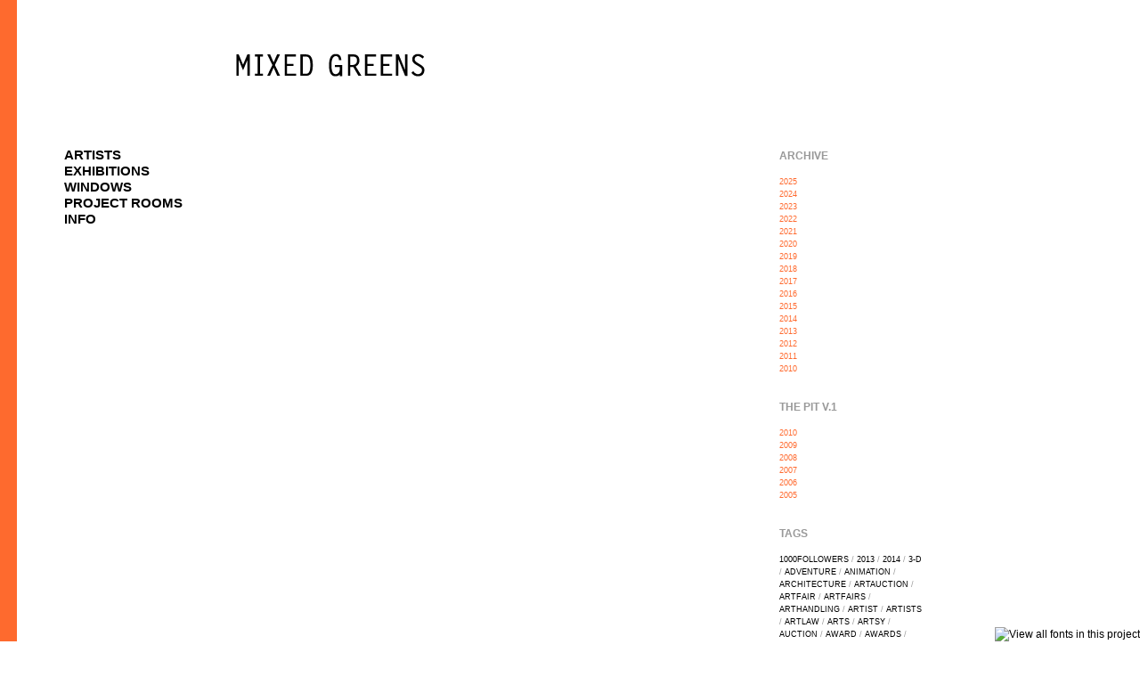

--- FILE ---
content_type: text/html
request_url: http://mixedgreens.com/Blog-ThePit/2016/9
body_size: 39437
content:
<!DOCTYPE html PUBLIC "-//W3C//DTD XHTML 1.0 Strict//EN" "http://www.w3.org/TR/xhtml1/DTD/xhtml1-strict.dtd">
<html>
<head>
<meta http-equiv="Content-Type" content="text/html; charset=UTF-8" />
<title> - MIXED GREENS </title>

<link rel="shortcut icon" href="http://mixedgreens.com/media/site/favicon.ico?1">
<!--<link rel="stylesheet" href="http://mixedgreens.com/inc/css/style.css?v=2" type="text/css">-->
<link rel="stylesheet" href="http://mixedgreens.com/inc/css/style.css?v=3.1" type="text/css">
<meta http-equiv="Content-Type" content="text/html; charset=UTF-8" />
<meta http-equiv="title" content=" - MIXED GREENS " />
<meta name="creator" content="Ben Haynes" />
<meta name="date" content="01-2026" />
<meta name="description" content="" /> 
<meta name="keywords" content="" />

<script type="text/javascript">
	var PATH = "http://mixedgreens.com/";
</script>


<script type="text/javascript" src="http://mixedgreens.com/inc/js/jquery-1.4.2.min.js"></script>
<script type="text/javascript" src="http://mixedgreens.com/inc/js/jquery-ui-1.7.2.custom.min.js"></script>
<script type="text/javascript" src="http://mixedgreens.com/inc/js/jquery.cycle.all.min.2.86.js"></script>
<script type="text/javascript" src="http://mixedgreens.com/inc/js/jquery.jcarousel.min.js"></script>
<script type="text/javascript" src="http://mixedgreens.com/inc/js/click_outside.js"></script>
<script type="text/javascript" src="http://mixedgreens.com/inc/js/master.js"></script>
<!-- <script type="text/javascript" src="http://mixedgreens.com/inc/js/mixedgreens.min.js"></script>-->

</head>

<!--
<body id="body-blog" style="background: url(http://mixedgreens.com/media/backgrounds/bg05.gif) repeat center top #ffffff;">
-->
<body id="body-blog">
<script type="text/javascript" src="http://fast.fonts.com/jsapi/e5105836-39f5-49c8-be05-0746e756898f.js"></script>

<div id="container_pad">
<div id="container">
	

	
	<div id="header">
		<h1 class="logo"><a href="http://mixedgreens.com/"><img alt="Mixed Greens" src="http://mixedgreens.com//media/site/logo.png" id="logo" /></a></h1>
		
		<div class="spacer"></div>
	</div>
		<ul id="navigation" class="nav">
				<li  class="left-nav-2">
								<a href="http://mixedgreens.com/art_artists.html" 					>
					ARTISTS</a>
							</li>
				<li  class="left-nav-9">
								<a href="http://mixedgreens.com/exhibitions/past.html" 					>
					EXHIBITIONS</a>
							</li>
				<li  class="left-nav-10">
								<a href="http://mixedgreens.com/windows/past.html" 					>
					WINDOWS</a>
							</li>
				<li  class="left-nav-15">
								<a href="http://mixedgreens.com/project-rooms.html" 					>
					PROJECT ROOMS</a>
							</li>
				<li  class="left-nav-20">
								<a href="http://mixedgreens.com/info.html" 					>
					INFO</a>
							</li>
		
	</ul>	
	
	<div id="login" class="shadow text_9_14 gray hidden">
		<form method="post" action="" name="login_form" id="login_form" class="">
			
				<input type="text" id="login_email" name="login_email" value="EMAIL" class="email_field bottom_10" />
				<br />
				<input type="password" id="login_password" name="login_password" value="PASSWORD" class="bottom_10" />
				<br />
				<a href="#" class="button" id="login_button">LOGIN</a>
				<a href="http://mixedgreens.com/register.php" class="button" id="register_button">REGISTER</a>
				<div class='pink pad_top_5'>&nbsp;</div>
				<div class="dotted_top gray italic">
					<a href="javascript:;" id="forgot_password">Forgot your password?</a>
				</div>					
			
		</form>
		<form method="post" action="" name="forgot_password_form" id="forgot_password_form" class="hidden">			
			<input type="text" id="forgot_password_email" name="forgot_password_email" class="email_field bottom_10"
			 value="EMAIL" />
			<br/>
			<a href="javascript:;" class="button" id="forgot_password_submit">SUBMIT</a>
			<div class='pink pad_top_5'>&nbsp;</div>
			<div class="dotted_top gray italic">
				<a href="javascript:;" id="show_login">&lt; Back to Login</a>
			</div>				
		</form>
	</div>
	
	
	<div id="content">
		
	<!-- <div class="page_title bottom_10"><img src="http://mixedgreens.com/media/site/the_pit.gif" alt="the_pit" width="123" height="21" /></div> -->	
	<div id="blog_sub_nav" class="text_9_14 gray">
		
		
		<b class="text_10_13">ARCHIVE</b><br />
		<br />
						<div class="years pointer" id="archive_2025_toggle">2025</div>
				<div id="archive_2025_toggle_months" class="toggle_months">
												&nbsp;&nbsp;&nbsp;<a href="http://mixedgreens.com/Blog-ThePit/2025/12">DECEMBER</a><br />
														&nbsp;&nbsp;&nbsp;<a href="http://mixedgreens.com/Blog-ThePit/2025/11">NOVEMBER</a><br />
														&nbsp;&nbsp;&nbsp;<a href="http://mixedgreens.com/Blog-ThePit/2025/10">OCTOBER</a><br />
														&nbsp;&nbsp;&nbsp;<a href="http://mixedgreens.com/Blog-ThePit/2025/9">SEPTEMBER</a><br />
														&nbsp;&nbsp;&nbsp;<a href="http://mixedgreens.com/Blog-ThePit/2025/8">AUGUST</a><br />
														&nbsp;&nbsp;&nbsp;<a href="http://mixedgreens.com/Blog-ThePit/2025/7">JULY</a><br />
														&nbsp;&nbsp;&nbsp;<a href="http://mixedgreens.com/Blog-ThePit/2025/6">JUNE</a><br />
														&nbsp;&nbsp;&nbsp;<a href="http://mixedgreens.com/Blog-ThePit/2025/5">MAY</a><br />
														&nbsp;&nbsp;&nbsp;<a href="http://mixedgreens.com/Blog-ThePit/2025/4">APRIL</a><br />
														&nbsp;&nbsp;&nbsp;<a href="http://mixedgreens.com/Blog-ThePit/2025/3">MARCH</a><br />
														&nbsp;&nbsp;&nbsp;<a href="http://mixedgreens.com/Blog-ThePit/2025/2">FEBRUARY</a><br />
														&nbsp;&nbsp;&nbsp;<a href="http://mixedgreens.com/Blog-ThePit/2025/1">JANUARY</a><br />
											</div>
								<div class="years pointer" id="archive_2024_toggle">2024</div>
				<div id="archive_2024_toggle_months" class="toggle_months">
												&nbsp;&nbsp;&nbsp;<a href="http://mixedgreens.com/Blog-ThePit/2024/12">DECEMBER</a><br />
														&nbsp;&nbsp;&nbsp;<a href="http://mixedgreens.com/Blog-ThePit/2024/11">NOVEMBER</a><br />
														&nbsp;&nbsp;&nbsp;<a href="http://mixedgreens.com/Blog-ThePit/2024/10">OCTOBER</a><br />
														&nbsp;&nbsp;&nbsp;<a href="http://mixedgreens.com/Blog-ThePit/2024/9">SEPTEMBER</a><br />
														&nbsp;&nbsp;&nbsp;<a href="http://mixedgreens.com/Blog-ThePit/2024/8">AUGUST</a><br />
														&nbsp;&nbsp;&nbsp;<a href="http://mixedgreens.com/Blog-ThePit/2024/7">JULY</a><br />
														&nbsp;&nbsp;&nbsp;<a href="http://mixedgreens.com/Blog-ThePit/2024/6">JUNE</a><br />
														&nbsp;&nbsp;&nbsp;<a href="http://mixedgreens.com/Blog-ThePit/2024/5">MAY</a><br />
														&nbsp;&nbsp;&nbsp;<a href="http://mixedgreens.com/Blog-ThePit/2024/4">APRIL</a><br />
														&nbsp;&nbsp;&nbsp;<a href="http://mixedgreens.com/Blog-ThePit/2024/3">MARCH</a><br />
														&nbsp;&nbsp;&nbsp;<a href="http://mixedgreens.com/Blog-ThePit/2024/2">FEBRUARY</a><br />
														&nbsp;&nbsp;&nbsp;<a href="http://mixedgreens.com/Blog-ThePit/2024/1">JANUARY</a><br />
											</div>
								<div class="years pointer" id="archive_2023_toggle">2023</div>
				<div id="archive_2023_toggle_months" class="toggle_months">
												&nbsp;&nbsp;&nbsp;<a href="http://mixedgreens.com/Blog-ThePit/2023/12">DECEMBER</a><br />
														&nbsp;&nbsp;&nbsp;<a href="http://mixedgreens.com/Blog-ThePit/2023/11">NOVEMBER</a><br />
														&nbsp;&nbsp;&nbsp;<a href="http://mixedgreens.com/Blog-ThePit/2023/10">OCTOBER</a><br />
														&nbsp;&nbsp;&nbsp;<a href="http://mixedgreens.com/Blog-ThePit/2023/9">SEPTEMBER</a><br />
														&nbsp;&nbsp;&nbsp;<a href="http://mixedgreens.com/Blog-ThePit/2023/8">AUGUST</a><br />
														&nbsp;&nbsp;&nbsp;<a href="http://mixedgreens.com/Blog-ThePit/2023/7">JULY</a><br />
														&nbsp;&nbsp;&nbsp;<a href="http://mixedgreens.com/Blog-ThePit/2023/6">JUNE</a><br />
														&nbsp;&nbsp;&nbsp;<a href="http://mixedgreens.com/Blog-ThePit/2023/5">MAY</a><br />
														&nbsp;&nbsp;&nbsp;<a href="http://mixedgreens.com/Blog-ThePit/2023/4">APRIL</a><br />
														&nbsp;&nbsp;&nbsp;<a href="http://mixedgreens.com/Blog-ThePit/2023/3">MARCH</a><br />
														&nbsp;&nbsp;&nbsp;<a href="http://mixedgreens.com/Blog-ThePit/2023/2">FEBRUARY</a><br />
														&nbsp;&nbsp;&nbsp;<a href="http://mixedgreens.com/Blog-ThePit/2023/1">JANUARY</a><br />
											</div>
								<div class="years pointer" id="archive_2022_toggle">2022</div>
				<div id="archive_2022_toggle_months" class="toggle_months">
												&nbsp;&nbsp;&nbsp;<a href="http://mixedgreens.com/Blog-ThePit/2022/12">DECEMBER</a><br />
														&nbsp;&nbsp;&nbsp;<a href="http://mixedgreens.com/Blog-ThePit/2022/11">NOVEMBER</a><br />
														&nbsp;&nbsp;&nbsp;<a href="http://mixedgreens.com/Blog-ThePit/2022/10">OCTOBER</a><br />
														&nbsp;&nbsp;&nbsp;<a href="http://mixedgreens.com/Blog-ThePit/2022/9">SEPTEMBER</a><br />
														&nbsp;&nbsp;&nbsp;<a href="http://mixedgreens.com/Blog-ThePit/2022/8">AUGUST</a><br />
														&nbsp;&nbsp;&nbsp;<a href="http://mixedgreens.com/Blog-ThePit/2022/7">JULY</a><br />
														&nbsp;&nbsp;&nbsp;<a href="http://mixedgreens.com/Blog-ThePit/2022/6">JUNE</a><br />
														&nbsp;&nbsp;&nbsp;<a href="http://mixedgreens.com/Blog-ThePit/2022/5">MAY</a><br />
														&nbsp;&nbsp;&nbsp;<a href="http://mixedgreens.com/Blog-ThePit/2022/4">APRIL</a><br />
														&nbsp;&nbsp;&nbsp;<a href="http://mixedgreens.com/Blog-ThePit/2022/3">MARCH</a><br />
														&nbsp;&nbsp;&nbsp;<a href="http://mixedgreens.com/Blog-ThePit/2022/2">FEBRUARY</a><br />
														&nbsp;&nbsp;&nbsp;<a href="http://mixedgreens.com/Blog-ThePit/2022/1">JANUARY</a><br />
											</div>
								<div class="years pointer" id="archive_2021_toggle">2021</div>
				<div id="archive_2021_toggle_months" class="toggle_months">
												&nbsp;&nbsp;&nbsp;<a href="http://mixedgreens.com/Blog-ThePit/2021/12">DECEMBER</a><br />
														&nbsp;&nbsp;&nbsp;<a href="http://mixedgreens.com/Blog-ThePit/2021/11">NOVEMBER</a><br />
														&nbsp;&nbsp;&nbsp;<a href="http://mixedgreens.com/Blog-ThePit/2021/10">OCTOBER</a><br />
														&nbsp;&nbsp;&nbsp;<a href="http://mixedgreens.com/Blog-ThePit/2021/9">SEPTEMBER</a><br />
														&nbsp;&nbsp;&nbsp;<a href="http://mixedgreens.com/Blog-ThePit/2021/8">AUGUST</a><br />
														&nbsp;&nbsp;&nbsp;<a href="http://mixedgreens.com/Blog-ThePit/2021/7">JULY</a><br />
														&nbsp;&nbsp;&nbsp;<a href="http://mixedgreens.com/Blog-ThePit/2021/6">JUNE</a><br />
														&nbsp;&nbsp;&nbsp;<a href="http://mixedgreens.com/Blog-ThePit/2021/5">MAY</a><br />
														&nbsp;&nbsp;&nbsp;<a href="http://mixedgreens.com/Blog-ThePit/2021/4">APRIL</a><br />
														&nbsp;&nbsp;&nbsp;<a href="http://mixedgreens.com/Blog-ThePit/2021/3">MARCH</a><br />
														&nbsp;&nbsp;&nbsp;<a href="http://mixedgreens.com/Blog-ThePit/2021/2">FEBRUARY</a><br />
														&nbsp;&nbsp;&nbsp;<a href="http://mixedgreens.com/Blog-ThePit/2021/1">JANUARY</a><br />
											</div>
								<div class="years pointer" id="archive_2020_toggle">2020</div>
				<div id="archive_2020_toggle_months" class="toggle_months">
												&nbsp;&nbsp;&nbsp;<a href="http://mixedgreens.com/Blog-ThePit/2020/12">DECEMBER</a><br />
														&nbsp;&nbsp;&nbsp;<a href="http://mixedgreens.com/Blog-ThePit/2020/11">NOVEMBER</a><br />
														&nbsp;&nbsp;&nbsp;<a href="http://mixedgreens.com/Blog-ThePit/2020/10">OCTOBER</a><br />
														&nbsp;&nbsp;&nbsp;<a href="http://mixedgreens.com/Blog-ThePit/2020/9">SEPTEMBER</a><br />
														&nbsp;&nbsp;&nbsp;<a href="http://mixedgreens.com/Blog-ThePit/2020/8">AUGUST</a><br />
														&nbsp;&nbsp;&nbsp;<a href="http://mixedgreens.com/Blog-ThePit/2020/7">JULY</a><br />
														&nbsp;&nbsp;&nbsp;<a href="http://mixedgreens.com/Blog-ThePit/2020/6">JUNE</a><br />
														&nbsp;&nbsp;&nbsp;<a href="http://mixedgreens.com/Blog-ThePit/2020/5">MAY</a><br />
														&nbsp;&nbsp;&nbsp;<a href="http://mixedgreens.com/Blog-ThePit/2020/4">APRIL</a><br />
														&nbsp;&nbsp;&nbsp;<a href="http://mixedgreens.com/Blog-ThePit/2020/3">MARCH</a><br />
														&nbsp;&nbsp;&nbsp;<a href="http://mixedgreens.com/Blog-ThePit/2020/2">FEBRUARY</a><br />
														&nbsp;&nbsp;&nbsp;<a href="http://mixedgreens.com/Blog-ThePit/2020/1">JANUARY</a><br />
											</div>
								<div class="years pointer" id="archive_2019_toggle">2019</div>
				<div id="archive_2019_toggle_months" class="toggle_months">
												&nbsp;&nbsp;&nbsp;<a href="http://mixedgreens.com/Blog-ThePit/2019/12">DECEMBER</a><br />
														&nbsp;&nbsp;&nbsp;<a href="http://mixedgreens.com/Blog-ThePit/2019/11">NOVEMBER</a><br />
														&nbsp;&nbsp;&nbsp;<a href="http://mixedgreens.com/Blog-ThePit/2019/10">OCTOBER</a><br />
														&nbsp;&nbsp;&nbsp;<a href="http://mixedgreens.com/Blog-ThePit/2019/9">SEPTEMBER</a><br />
														&nbsp;&nbsp;&nbsp;<a href="http://mixedgreens.com/Blog-ThePit/2019/8">AUGUST</a><br />
														&nbsp;&nbsp;&nbsp;<a href="http://mixedgreens.com/Blog-ThePit/2019/7">JULY</a><br />
														&nbsp;&nbsp;&nbsp;<a href="http://mixedgreens.com/Blog-ThePit/2019/6">JUNE</a><br />
														&nbsp;&nbsp;&nbsp;<a href="http://mixedgreens.com/Blog-ThePit/2019/5">MAY</a><br />
														&nbsp;&nbsp;&nbsp;<a href="http://mixedgreens.com/Blog-ThePit/2019/4">APRIL</a><br />
														&nbsp;&nbsp;&nbsp;<a href="http://mixedgreens.com/Blog-ThePit/2019/3">MARCH</a><br />
														&nbsp;&nbsp;&nbsp;<a href="http://mixedgreens.com/Blog-ThePit/2019/2">FEBRUARY</a><br />
														&nbsp;&nbsp;&nbsp;<a href="http://mixedgreens.com/Blog-ThePit/2019/1">JANUARY</a><br />
											</div>
								<div class="years pointer" id="archive_2018_toggle">2018</div>
				<div id="archive_2018_toggle_months" class="toggle_months">
												&nbsp;&nbsp;&nbsp;<a href="http://mixedgreens.com/Blog-ThePit/2018/12">DECEMBER</a><br />
														&nbsp;&nbsp;&nbsp;<a href="http://mixedgreens.com/Blog-ThePit/2018/11">NOVEMBER</a><br />
														&nbsp;&nbsp;&nbsp;<a href="http://mixedgreens.com/Blog-ThePit/2018/10">OCTOBER</a><br />
														&nbsp;&nbsp;&nbsp;<a href="http://mixedgreens.com/Blog-ThePit/2018/9">SEPTEMBER</a><br />
														&nbsp;&nbsp;&nbsp;<a href="http://mixedgreens.com/Blog-ThePit/2018/8">AUGUST</a><br />
														&nbsp;&nbsp;&nbsp;<a href="http://mixedgreens.com/Blog-ThePit/2018/7">JULY</a><br />
														&nbsp;&nbsp;&nbsp;<a href="http://mixedgreens.com/Blog-ThePit/2018/6">JUNE</a><br />
														&nbsp;&nbsp;&nbsp;<a href="http://mixedgreens.com/Blog-ThePit/2018/5">MAY</a><br />
														&nbsp;&nbsp;&nbsp;<a href="http://mixedgreens.com/Blog-ThePit/2018/4">APRIL</a><br />
														&nbsp;&nbsp;&nbsp;<a href="http://mixedgreens.com/Blog-ThePit/2018/3">MARCH</a><br />
														&nbsp;&nbsp;&nbsp;<a href="http://mixedgreens.com/Blog-ThePit/2018/2">FEBRUARY</a><br />
														&nbsp;&nbsp;&nbsp;<a href="http://mixedgreens.com/Blog-ThePit/2018/1">JANUARY</a><br />
											</div>
								<div class="years pointer" id="archive_2017_toggle">2017</div>
				<div id="archive_2017_toggle_months" class="toggle_months">
												&nbsp;&nbsp;&nbsp;<a href="http://mixedgreens.com/Blog-ThePit/2017/12">DECEMBER</a><br />
														&nbsp;&nbsp;&nbsp;<a href="http://mixedgreens.com/Blog-ThePit/2017/11">NOVEMBER</a><br />
														&nbsp;&nbsp;&nbsp;<a href="http://mixedgreens.com/Blog-ThePit/2017/10">OCTOBER</a><br />
														&nbsp;&nbsp;&nbsp;<a href="http://mixedgreens.com/Blog-ThePit/2017/9">SEPTEMBER</a><br />
														&nbsp;&nbsp;&nbsp;<a href="http://mixedgreens.com/Blog-ThePit/2017/8">AUGUST</a><br />
														&nbsp;&nbsp;&nbsp;<a href="http://mixedgreens.com/Blog-ThePit/2017/7">JULY</a><br />
														&nbsp;&nbsp;&nbsp;<a href="http://mixedgreens.com/Blog-ThePit/2017/6">JUNE</a><br />
														&nbsp;&nbsp;&nbsp;<a href="http://mixedgreens.com/Blog-ThePit/2017/5">MAY</a><br />
														&nbsp;&nbsp;&nbsp;<a href="http://mixedgreens.com/Blog-ThePit/2017/4">APRIL</a><br />
														&nbsp;&nbsp;&nbsp;<a href="http://mixedgreens.com/Blog-ThePit/2017/3">MARCH</a><br />
														&nbsp;&nbsp;&nbsp;<a href="http://mixedgreens.com/Blog-ThePit/2017/2">FEBRUARY</a><br />
														&nbsp;&nbsp;&nbsp;<a href="http://mixedgreens.com/Blog-ThePit/2017/1">JANUARY</a><br />
											</div>
								<div class="years pointer" id="archive_2016_toggle">2016</div>
				<div id="archive_2016_toggle_months" class="toggle_months">
												&nbsp;&nbsp;&nbsp;<a href="http://mixedgreens.com/Blog-ThePit/2016/12">DECEMBER</a><br />
														&nbsp;&nbsp;&nbsp;<a href="http://mixedgreens.com/Blog-ThePit/2016/11">NOVEMBER</a><br />
														&nbsp;&nbsp;&nbsp;<a href="http://mixedgreens.com/Blog-ThePit/2016/10">OCTOBER</a><br />
														&nbsp;&nbsp;&nbsp;<a href="http://mixedgreens.com/Blog-ThePit/2016/9">SEPTEMBER</a><br />
														&nbsp;&nbsp;&nbsp;<a href="http://mixedgreens.com/Blog-ThePit/2016/8">AUGUST</a><br />
														&nbsp;&nbsp;&nbsp;<a href="http://mixedgreens.com/Blog-ThePit/2016/7">JULY</a><br />
														&nbsp;&nbsp;&nbsp;<a href="http://mixedgreens.com/Blog-ThePit/2016/6">JUNE</a><br />
														&nbsp;&nbsp;&nbsp;<a href="http://mixedgreens.com/Blog-ThePit/2016/5">MAY</a><br />
														&nbsp;&nbsp;&nbsp;<a href="http://mixedgreens.com/Blog-ThePit/2016/4">APRIL</a><br />
														&nbsp;&nbsp;&nbsp;<a href="http://mixedgreens.com/Blog-ThePit/2016/3">MARCH</a><br />
														&nbsp;&nbsp;&nbsp;<a href="http://mixedgreens.com/Blog-ThePit/2016/2">FEBRUARY</a><br />
														&nbsp;&nbsp;&nbsp;<a href="http://mixedgreens.com/Blog-ThePit/2016/1">JANUARY</a><br />
											</div>
								<div class="years pointer" id="archive_2015_toggle">2015</div>
				<div id="archive_2015_toggle_months" class="toggle_months">
												&nbsp;&nbsp;&nbsp;<a href="http://mixedgreens.com/Blog-ThePit/2015/12">DECEMBER</a><br />
														&nbsp;&nbsp;&nbsp;<a href="http://mixedgreens.com/Blog-ThePit/2015/11">NOVEMBER</a><br />
														&nbsp;&nbsp;&nbsp;<a href="http://mixedgreens.com/Blog-ThePit/2015/10">OCTOBER</a><br />
														&nbsp;&nbsp;&nbsp;<a href="http://mixedgreens.com/Blog-ThePit/2015/9">SEPTEMBER</a><br />
														&nbsp;&nbsp;&nbsp;<a href="http://mixedgreens.com/Blog-ThePit/2015/8">AUGUST</a><br />
														&nbsp;&nbsp;&nbsp;<a href="http://mixedgreens.com/Blog-ThePit/2015/7">JULY</a><br />
														&nbsp;&nbsp;&nbsp;<a href="http://mixedgreens.com/Blog-ThePit/2015/6">JUNE</a><br />
														&nbsp;&nbsp;&nbsp;<a href="http://mixedgreens.com/Blog-ThePit/2015/5">MAY</a><br />
														&nbsp;&nbsp;&nbsp;<a href="http://mixedgreens.com/Blog-ThePit/2015/4">APRIL</a><br />
														&nbsp;&nbsp;&nbsp;<a href="http://mixedgreens.com/Blog-ThePit/2015/3">MARCH</a><br />
														&nbsp;&nbsp;&nbsp;<a href="http://mixedgreens.com/Blog-ThePit/2015/2">FEBRUARY</a><br />
														&nbsp;&nbsp;&nbsp;<a href="http://mixedgreens.com/Blog-ThePit/2015/1">JANUARY</a><br />
											</div>
								<div class="years pointer" id="archive_2014_toggle">2014</div>
				<div id="archive_2014_toggle_months" class="toggle_months">
												&nbsp;&nbsp;&nbsp;<a href="http://mixedgreens.com/Blog-ThePit/2014/12">DECEMBER</a><br />
														&nbsp;&nbsp;&nbsp;<a href="http://mixedgreens.com/Blog-ThePit/2014/11">NOVEMBER</a><br />
														&nbsp;&nbsp;&nbsp;<a href="http://mixedgreens.com/Blog-ThePit/2014/10">OCTOBER</a><br />
														&nbsp;&nbsp;&nbsp;<a href="http://mixedgreens.com/Blog-ThePit/2014/9">SEPTEMBER</a><br />
														&nbsp;&nbsp;&nbsp;<a href="http://mixedgreens.com/Blog-ThePit/2014/8">AUGUST</a><br />
														&nbsp;&nbsp;&nbsp;<a href="http://mixedgreens.com/Blog-ThePit/2014/7">JULY</a><br />
														&nbsp;&nbsp;&nbsp;<a href="http://mixedgreens.com/Blog-ThePit/2014/6">JUNE</a><br />
														&nbsp;&nbsp;&nbsp;<a href="http://mixedgreens.com/Blog-ThePit/2014/5">MAY</a><br />
														&nbsp;&nbsp;&nbsp;<a href="http://mixedgreens.com/Blog-ThePit/2014/4">APRIL</a><br />
														&nbsp;&nbsp;&nbsp;<a href="http://mixedgreens.com/Blog-ThePit/2014/3">MARCH</a><br />
														&nbsp;&nbsp;&nbsp;<a href="http://mixedgreens.com/Blog-ThePit/2014/2">FEBRUARY</a><br />
														&nbsp;&nbsp;&nbsp;<a href="http://mixedgreens.com/Blog-ThePit/2014/1">JANUARY</a><br />
											</div>
								<div class="years pointer" id="archive_2013_toggle">2013</div>
				<div id="archive_2013_toggle_months" class="toggle_months">
												&nbsp;&nbsp;&nbsp;<a href="http://mixedgreens.com/Blog-ThePit/2013/12">DECEMBER</a><br />
														&nbsp;&nbsp;&nbsp;<a href="http://mixedgreens.com/Blog-ThePit/2013/11">NOVEMBER</a><br />
														&nbsp;&nbsp;&nbsp;<a href="http://mixedgreens.com/Blog-ThePit/2013/10">OCTOBER</a><br />
														&nbsp;&nbsp;&nbsp;<a href="http://mixedgreens.com/Blog-ThePit/2013/9">SEPTEMBER</a><br />
														&nbsp;&nbsp;&nbsp;<a href="http://mixedgreens.com/Blog-ThePit/2013/8">AUGUST</a><br />
														&nbsp;&nbsp;&nbsp;<a href="http://mixedgreens.com/Blog-ThePit/2013/7">JULY</a><br />
														&nbsp;&nbsp;&nbsp;<a href="http://mixedgreens.com/Blog-ThePit/2013/6">JUNE</a><br />
														&nbsp;&nbsp;&nbsp;<a href="http://mixedgreens.com/Blog-ThePit/2013/5">MAY</a><br />
														&nbsp;&nbsp;&nbsp;<a href="http://mixedgreens.com/Blog-ThePit/2013/4">APRIL</a><br />
														&nbsp;&nbsp;&nbsp;<a href="http://mixedgreens.com/Blog-ThePit/2013/3">MARCH</a><br />
														&nbsp;&nbsp;&nbsp;<a href="http://mixedgreens.com/Blog-ThePit/2013/2">FEBRUARY</a><br />
														&nbsp;&nbsp;&nbsp;<a href="http://mixedgreens.com/Blog-ThePit/2013/1">JANUARY</a><br />
											</div>
								<div class="years pointer" id="archive_2012_toggle">2012</div>
				<div id="archive_2012_toggle_months" class="toggle_months">
												&nbsp;&nbsp;&nbsp;<a href="http://mixedgreens.com/Blog-ThePit/2012/12">DECEMBER</a><br />
														&nbsp;&nbsp;&nbsp;<a href="http://mixedgreens.com/Blog-ThePit/2012/11">NOVEMBER</a><br />
														&nbsp;&nbsp;&nbsp;<a href="http://mixedgreens.com/Blog-ThePit/2012/10">OCTOBER</a><br />
														&nbsp;&nbsp;&nbsp;<a href="http://mixedgreens.com/Blog-ThePit/2012/9">SEPTEMBER</a><br />
														&nbsp;&nbsp;&nbsp;<a href="http://mixedgreens.com/Blog-ThePit/2012/8">AUGUST</a><br />
														&nbsp;&nbsp;&nbsp;<a href="http://mixedgreens.com/Blog-ThePit/2012/7">JULY</a><br />
														&nbsp;&nbsp;&nbsp;<a href="http://mixedgreens.com/Blog-ThePit/2012/6">JUNE</a><br />
														&nbsp;&nbsp;&nbsp;<a href="http://mixedgreens.com/Blog-ThePit/2012/5">MAY</a><br />
														&nbsp;&nbsp;&nbsp;<a href="http://mixedgreens.com/Blog-ThePit/2012/4">APRIL</a><br />
														&nbsp;&nbsp;&nbsp;<a href="http://mixedgreens.com/Blog-ThePit/2012/3">MARCH</a><br />
														&nbsp;&nbsp;&nbsp;<a href="http://mixedgreens.com/Blog-ThePit/2012/2">FEBRUARY</a><br />
														&nbsp;&nbsp;&nbsp;<a href="http://mixedgreens.com/Blog-ThePit/2012/1">JANUARY</a><br />
											</div>
								<div class="years pointer" id="archive_2011_toggle">2011</div>
				<div id="archive_2011_toggle_months" class="toggle_months">
												&nbsp;&nbsp;&nbsp;<a href="http://mixedgreens.com/Blog-ThePit/2011/12">DECEMBER</a><br />
														&nbsp;&nbsp;&nbsp;<a href="http://mixedgreens.com/Blog-ThePit/2011/11">NOVEMBER</a><br />
														&nbsp;&nbsp;&nbsp;<a href="http://mixedgreens.com/Blog-ThePit/2011/10">OCTOBER</a><br />
														&nbsp;&nbsp;&nbsp;<a href="http://mixedgreens.com/Blog-ThePit/2011/9">SEPTEMBER</a><br />
														&nbsp;&nbsp;&nbsp;<a href="http://mixedgreens.com/Blog-ThePit/2011/8">AUGUST</a><br />
														&nbsp;&nbsp;&nbsp;<a href="http://mixedgreens.com/Blog-ThePit/2011/7">JULY</a><br />
														&nbsp;&nbsp;&nbsp;<a href="http://mixedgreens.com/Blog-ThePit/2011/6">JUNE</a><br />
														&nbsp;&nbsp;&nbsp;<a href="http://mixedgreens.com/Blog-ThePit/2011/5">MAY</a><br />
														&nbsp;&nbsp;&nbsp;<a href="http://mixedgreens.com/Blog-ThePit/2011/4">APRIL</a><br />
														&nbsp;&nbsp;&nbsp;<a href="http://mixedgreens.com/Blog-ThePit/2011/3">MARCH</a><br />
														&nbsp;&nbsp;&nbsp;<a href="http://mixedgreens.com/Blog-ThePit/2011/2">FEBRUARY</a><br />
														&nbsp;&nbsp;&nbsp;<a href="http://mixedgreens.com/Blog-ThePit/2011/1">JANUARY</a><br />
											</div>
								<div class="years pointer" id="archive_2010_toggle">2010</div>
				<div id="archive_2010_toggle_months" class="toggle_months">
												&nbsp;&nbsp;&nbsp;<a href="http://mixedgreens.com/Blog-ThePit/2010/12">DECEMBER</a><br />
														&nbsp;&nbsp;&nbsp;<a href="http://mixedgreens.com/Blog-ThePit/2010/11">NOVEMBER</a><br />
														&nbsp;&nbsp;&nbsp;<a href="http://mixedgreens.com/Blog-ThePit/2010/10">OCTOBER</a><br />
														&nbsp;&nbsp;&nbsp;<a href="http://mixedgreens.com/Blog-ThePit/2010/9">SEPTEMBER</a><br />
											</div>
						<br />
		<br />
		<b class="text_10_13">THE PIT V.1</b><br />
		<br />
					<div class="years pointer" id="v1_2010_toggle">2010</div>
			<div class="toggle_months" id="v1_2010_toggle_months">
												&nbsp;&nbsp;&nbsp;<a target="_blank" href="http://thepit.typepad.com/thepit/2010/09/">SEPTEMBER</a><br />
																&nbsp;&nbsp;&nbsp;<a target="_blank" href="http://thepit.typepad.com/thepit/2010/08/">AUGUST</a><br />
																&nbsp;&nbsp;&nbsp;<a target="_blank" href="http://thepit.typepad.com/thepit/2010/07/">JULY</a><br />
																&nbsp;&nbsp;&nbsp;<a target="_blank" href="http://thepit.typepad.com/thepit/2010/06/">JUNE</a><br />
																&nbsp;&nbsp;&nbsp;<a target="_blank" href="http://thepit.typepad.com/thepit/2010/05/">MAY</a><br />
																&nbsp;&nbsp;&nbsp;<a target="_blank" href="http://thepit.typepad.com/thepit/2010/04/">APRIL</a><br />
																&nbsp;&nbsp;&nbsp;<a target="_blank" href="http://thepit.typepad.com/thepit/2010/03/">MARCH</a><br />
																&nbsp;&nbsp;&nbsp;<a target="_blank" href="http://thepit.typepad.com/thepit/2010/02/">FEBRUARY</a><br />
																&nbsp;&nbsp;&nbsp;<a target="_blank" href="http://thepit.typepad.com/thepit/2010/01/">JANUARY</a><br />
											</div>
						<div class="years pointer" id="v1_2009_toggle">2009</div>
			<div class="toggle_months" id="v1_2009_toggle_months">
												&nbsp;&nbsp;&nbsp;<a target="_blank" href="http://thepit.typepad.com/thepit/2009/12/">DECEMBER</a><br />
																&nbsp;&nbsp;&nbsp;<a target="_blank" href="http://thepit.typepad.com/thepit/2009/11/">NOVEMBER</a><br />
																&nbsp;&nbsp;&nbsp;<a target="_blank" href="http://thepit.typepad.com/thepit/2009/10/">OCTOBER</a><br />
																&nbsp;&nbsp;&nbsp;<a target="_blank" href="http://thepit.typepad.com/thepit/2009/09/">SEPTEMBER</a><br />
																&nbsp;&nbsp;&nbsp;<a target="_blank" href="http://thepit.typepad.com/thepit/2009/08/">AUGUST</a><br />
																&nbsp;&nbsp;&nbsp;<a target="_blank" href="http://thepit.typepad.com/thepit/2009/07/">JULY</a><br />
																&nbsp;&nbsp;&nbsp;<a target="_blank" href="http://thepit.typepad.com/thepit/2009/06/">JUNE</a><br />
																&nbsp;&nbsp;&nbsp;<a target="_blank" href="http://thepit.typepad.com/thepit/2009/05/">MAY</a><br />
																&nbsp;&nbsp;&nbsp;<a target="_blank" href="http://thepit.typepad.com/thepit/2009/04/">APRIL</a><br />
																&nbsp;&nbsp;&nbsp;<a target="_blank" href="http://thepit.typepad.com/thepit/2009/03/">MARCH</a><br />
																&nbsp;&nbsp;&nbsp;<a target="_blank" href="http://thepit.typepad.com/thepit/2009/02/">FEBRUARY</a><br />
																&nbsp;&nbsp;&nbsp;<a target="_blank" href="http://thepit.typepad.com/thepit/2009/01/">JANUARY</a><br />
											</div>
						<div class="years pointer" id="v1_2008_toggle">2008</div>
			<div class="toggle_months" id="v1_2008_toggle_months">
												&nbsp;&nbsp;&nbsp;<a target="_blank" href="http://thepit.typepad.com/thepit/2008/12/">DECEMBER</a><br />
																&nbsp;&nbsp;&nbsp;<a target="_blank" href="http://thepit.typepad.com/thepit/2008/11/">NOVEMBER</a><br />
																&nbsp;&nbsp;&nbsp;<a target="_blank" href="http://thepit.typepad.com/thepit/2008/10/">OCTOBER</a><br />
																&nbsp;&nbsp;&nbsp;<a target="_blank" href="http://thepit.typepad.com/thepit/2008/09/">SEPTEMBER</a><br />
																&nbsp;&nbsp;&nbsp;<a target="_blank" href="http://thepit.typepad.com/thepit/2008/08/">AUGUST</a><br />
																&nbsp;&nbsp;&nbsp;<a target="_blank" href="http://thepit.typepad.com/thepit/2008/07/">JULY</a><br />
																&nbsp;&nbsp;&nbsp;<a target="_blank" href="http://thepit.typepad.com/thepit/2008/06/">JUNE</a><br />
																&nbsp;&nbsp;&nbsp;<a target="_blank" href="http://thepit.typepad.com/thepit/2008/05/">MAY</a><br />
																&nbsp;&nbsp;&nbsp;<a target="_blank" href="http://thepit.typepad.com/thepit/2008/04/">APRIL</a><br />
																&nbsp;&nbsp;&nbsp;<a target="_blank" href="http://thepit.typepad.com/thepit/2008/03/">MARCH</a><br />
																&nbsp;&nbsp;&nbsp;<a target="_blank" href="http://thepit.typepad.com/thepit/2008/02/">FEBRUARY</a><br />
																&nbsp;&nbsp;&nbsp;<a target="_blank" href="http://thepit.typepad.com/thepit/2008/01/">JANUARY</a><br />
											</div>
						<div class="years pointer" id="v1_2007_toggle">2007</div>
			<div class="toggle_months" id="v1_2007_toggle_months">
												&nbsp;&nbsp;&nbsp;<a target="_blank" href="http://thepit.typepad.com/thepit/2007/12/">DECEMBER</a><br />
																&nbsp;&nbsp;&nbsp;<a target="_blank" href="http://thepit.typepad.com/thepit/2007/11/">NOVEMBER</a><br />
																&nbsp;&nbsp;&nbsp;<a target="_blank" href="http://thepit.typepad.com/thepit/2007/10/">OCTOBER</a><br />
																&nbsp;&nbsp;&nbsp;<a target="_blank" href="http://thepit.typepad.com/thepit/2007/09/">SEPTEMBER</a><br />
																&nbsp;&nbsp;&nbsp;<a target="_blank" href="http://thepit.typepad.com/thepit/2007/08/">AUGUST</a><br />
																&nbsp;&nbsp;&nbsp;<a target="_blank" href="http://thepit.typepad.com/thepit/2007/07/">JULY</a><br />
																&nbsp;&nbsp;&nbsp;<a target="_blank" href="http://thepit.typepad.com/thepit/2007/06/">JUNE</a><br />
																&nbsp;&nbsp;&nbsp;<a target="_blank" href="http://thepit.typepad.com/thepit/2007/05/">MAY</a><br />
																&nbsp;&nbsp;&nbsp;<a target="_blank" href="http://thepit.typepad.com/thepit/2007/04/">APRIL</a><br />
																&nbsp;&nbsp;&nbsp;<a target="_blank" href="http://thepit.typepad.com/thepit/2007/03/">MARCH</a><br />
																&nbsp;&nbsp;&nbsp;<a target="_blank" href="http://thepit.typepad.com/thepit/2007/02/">FEBRUARY</a><br />
											</div>
						<div class="years pointer" id="v1_2006_toggle">2006</div>
			<div class="toggle_months" id="v1_2006_toggle_months">
												&nbsp;&nbsp;&nbsp;<a target="_blank" href="http://thepit.typepad.com/thepit/2006/12/">DECEMBER</a><br />
																&nbsp;&nbsp;&nbsp;<a target="_blank" href="http://thepit.typepad.com/thepit/2006/11/">NOVEMBER</a><br />
																&nbsp;&nbsp;&nbsp;<a target="_blank" href="http://thepit.typepad.com/thepit/2006/10/">OCTOBER</a><br />
																&nbsp;&nbsp;&nbsp;<a target="_blank" href="http://thepit.typepad.com/thepit/2006/09/">SEPTEMBER</a><br />
																&nbsp;&nbsp;&nbsp;<a target="_blank" href="http://thepit.typepad.com/thepit/2006/08/">AUGUST</a><br />
																&nbsp;&nbsp;&nbsp;<a target="_blank" href="http://thepit.typepad.com/thepit/2006/07/">JULY</a><br />
																&nbsp;&nbsp;&nbsp;<a target="_blank" href="http://thepit.typepad.com/thepit/2006/06/">JUNE</a><br />
																&nbsp;&nbsp;&nbsp;<a target="_blank" href="http://thepit.typepad.com/thepit/2006/05/">MAY</a><br />
																&nbsp;&nbsp;&nbsp;<a target="_blank" href="http://thepit.typepad.com/thepit/2006/04/">APRIL</a><br />
																&nbsp;&nbsp;&nbsp;<a target="_blank" href="http://thepit.typepad.com/thepit/2006/03/">MARCH</a><br />
																&nbsp;&nbsp;&nbsp;<a target="_blank" href="http://thepit.typepad.com/thepit/2006/02/">FEBRUARY</a><br />
																&nbsp;&nbsp;&nbsp;<a target="_blank" href="http://thepit.typepad.com/thepit/2006/01/">JANUARY</a><br />
											</div>
						<div class="years pointer" id="v1_2005_toggle">2005</div>
			<div class="toggle_months" id="v1_2005_toggle_months">
												&nbsp;&nbsp;&nbsp;<a target="_blank" href="http://thepit.typepad.com/thepit/2005/12/">DECEMBER</a><br />
																&nbsp;&nbsp;&nbsp;<a target="_blank" href="http://thepit.typepad.com/thepit/2005/11/">NOVEMBER</a><br />
																&nbsp;&nbsp;&nbsp;<a target="_blank" href="http://thepit.typepad.com/thepit/2005/10/">OCTOBER</a><br />
																&nbsp;&nbsp;&nbsp;<a target="_blank" href="http://thepit.typepad.com/thepit/2005/09/">SEPTEMBER</a><br />
											</div>
					
	
		<!--
		<a href="#">AUGUST 2010</a><br />
		<a href="#">JULY 2010</a><br />
		<a href="#">SEPTEMBER 2005</a><br />
		-->
		<br />
		<br />
		<b class="text_10_13">TAGS</b><br />
		<br />
		<a href="http://mixedgreens.com/Blog-ThePit.html?tag=1000followers" class="tag ">1000followers</a> / <a href="http://mixedgreens.com/Blog-ThePit.html?tag=2013" class="tag ">2013</a> / <a href="http://mixedgreens.com/Blog-ThePit.html?tag=2014" class="tag ">2014</a> / <a href="http://mixedgreens.com/Blog-ThePit.html?tag=3-d" class="tag ">3-d</a> / <a href="http://mixedgreens.com/Blog-ThePit.html?tag=adventure" class="tag ">adventure</a> / <a href="http://mixedgreens.com/Blog-ThePit.html?tag=animation" class="tag ">animation</a> / <a href="http://mixedgreens.com/Blog-ThePit.html?tag=architecture" class="tag ">architecture</a> / <a href="http://mixedgreens.com/Blog-ThePit.html?tag=artauction" class="tag ">artauction</a> / <a href="http://mixedgreens.com/Blog-ThePit.html?tag=artfair" class="tag ">artfair</a> / <a href="http://mixedgreens.com/Blog-ThePit.html?tag=artfairs" class="tag ">artfairs</a> / <a href="http://mixedgreens.com/Blog-ThePit.html?tag=arthandling" class="tag ">arthandling</a> / <a href="http://mixedgreens.com/Blog-ThePit.html?tag=artist" class="tag ">artist</a> / <a href="http://mixedgreens.com/Blog-ThePit.html?tag=artists" class="tag ">artists</a> / <a href="http://mixedgreens.com/Blog-ThePit.html?tag=artlaw" class="tag ">artlaw</a> / <a href="http://mixedgreens.com/Blog-ThePit.html?tag=arts" class="tag ">arts</a> / <a href="http://mixedgreens.com/Blog-ThePit.html?tag=artsy" class="tag ">artsy</a> / <a href="http://mixedgreens.com/Blog-ThePit.html?tag=auction" class="tag ">auction</a> / <a href="http://mixedgreens.com/Blog-ThePit.html?tag=award" class="tag ">award</a> / <a href="http://mixedgreens.com/Blog-ThePit.html?tag=awards" class="tag ">awards</a> / <a href="http://mixedgreens.com/Blog-ThePit.html?tag=baby" class="tag ">baby</a> / <a href="http://mixedgreens.com/Blog-ThePit.html?tag=babybhandari" class="tag ">babybhandari</a> / <a href="http://mixedgreens.com/Blog-ThePit.html?tag=backman" class="tag ">backman</a> / <a href="http://mixedgreens.com/Blog-ThePit.html?tag=bam" class="tag ">bam</a> / <a href="http://mixedgreens.com/Blog-ThePit.html?tag=beck" class="tag ">beck</a> / <a href="http://mixedgreens.com/Blog-ThePit.html?tag=benefit" class="tag ">benefit</a> / <a href="http://mixedgreens.com/Blog-ThePit.html?tag=benefits" class="tag ">benefits</a> / <a href="http://mixedgreens.com/Blog-ThePit.html?tag=blesofsky" class="tag ">blesofsky</a> / <a href="http://mixedgreens.com/Blog-ThePit.html?tag=bradgreenwood" class="tag ">bradgreenwood</a> / <a href="http://mixedgreens.com/Blog-ThePit.html?tag=breannetrammell" class="tag ">breannetrammell</a> / <a href="http://mixedgreens.com/Blog-ThePit.html?tag=bric" class="tag ">bric</a> / <a href="http://mixedgreens.com/Blog-ThePit.html?tag=brice" class="tag ">brice</a> / <a href="http://mixedgreens.com/Blog-ThePit.html?tag=brown" class="tag ">brown</a> / <a href="http://mixedgreens.com/Blog-ThePit.html?tag=carter" class="tag ">carter</a> / <a href="http://mixedgreens.com/Blog-ThePit.html?tag=censorship" class="tag ">censorship</a> / <a href="http://mixedgreens.com/Blog-ThePit.html?tag=center" class="tag ">center</a> / <a href="http://mixedgreens.com/Blog-ThePit.html?tag=chandler" class="tag ">chandler</a> / <a href="http://mixedgreens.com/Blog-ThePit.html?tag=choi" class="tag ">choi</a> / <a href="http://mixedgreens.com/Blog-ThePit.html?tag=collecting" class="tag ">collecting</a> / <a href="http://mixedgreens.com/Blog-ThePit.html?tag=conorbackman" class="tag ">conorbackman</a> / <a href="http://mixedgreens.com/Blog-ThePit.html?tag=contemporary" class="tag ">contemporary</a> / <a href="http://mixedgreens.com/Blog-ThePit.html?tag=courtney" class="tag ">courtney</a> / <a href="http://mixedgreens.com/Blog-ThePit.html?tag=crossingtheline" class="tag ">crossingtheline</a> / <a href="http://mixedgreens.com/Blog-ThePit.html?tag=csinitaly" class="tag ">csinitaly</a> / <a href="http://mixedgreens.com/Blog-ThePit.html?tag=d" class="tag ">d</a> / <a href="http://mixedgreens.com/Blog-ThePit.html?tag=dallas" class="tag ">dallas</a> / <a href="http://mixedgreens.com/Blog-ThePit.html?tag=dallasartfair" class="tag ">dallasartfair</a> / <a href="http://mixedgreens.com/Blog-ThePit.html?tag=deinstall" class="tag ">deinstall</a> / <a href="http://mixedgreens.com/Blog-ThePit.html?tag=diorama" class="tag ">diorama</a> / <a href="http://mixedgreens.com/Blog-ThePit.html?tag=donnadennis" class="tag ">donnadennis</a> / <a href="http://mixedgreens.com/Blog-ThePit.html?tag=dumbo" class="tag ">dumbo</a>		<br />
		<br />
		<br />
		<b class="text_10_13">ART FRIENDS</b><br />
		<br />
				<br />
		<br />
		<b class="text_10_13">ART HANDLING VIDEOS</b><br />
		<br />
				
		
	</div>
	
	<!-- Below are the blogs -->
	
			
		<div class="spacer"></div>
	</div>
	
	<div class="spacer"></div>
	
	<!-- <div id="footer_margin"> -->
		<div id="footer" class="text_9_14 nav">
			Mixed Greens<br/>
			&copy;2026 mixed greens, llc all rights reserved 
		</div>
	<!-- </div> -->
	
	
</div>
</div>
<script type="text/javascript"> var _gaq = _gaq || []; _gaq.push(['_setAccount', 'UA-20950049-1']); _gaq.push(['_trackPageview']); (function() {   var ga = document.createElement('script'); ga.type = 'text/javascript';ga.async = true;   ga.src = ('https:' == document.location.protocol ? 'https://ssl' :'http://www') + '.google-analytics.com/ga.js';   var s = document.getElementsByTagName('script')[0];s.parentNode.insertBefore(ga, s); })();</script>
<script type="text/javascript">
try {
var pageTracker = _gat._getTracker("UA-20950049-1");
pageTracker._trackPageview();
} catch(err) {}</script>
<div id="overlay"></div>
</body>
</html>


--- FILE ---
content_type: text/css
request_url: http://mixedgreens.com/inc/css/style.css?v=3.1
body_size: 38440
content:
/* **************************************************************************************************** */
/* **************************************************************************************************** */
/* Tags */

* { margin: 0px; padding: 0px; list-style-type: none; }

body { margin:0; padding:0; font-family: helvetica, Geneva, sans-serif; font-size: 12px; letter-spacing: 0px; line-height:16px; color: #000000; min-width: 950px; text-align: center; }

*, ul { list-style-type: none; }

ul { padding:0px; margin:0px; }

img{ border:0px; }

input { font-family: helvetica, Geneva, sans-serif; font-size: 9px; line-height:15px; color: #000000; }
input[type="text"], input[type="password"] { 
    background: url(../../media/site/input_background.gif) no-repeat left top #ffffff; 
    padding:3px 0px 1px 2px; 
    border:#cccccc 1px solid; 
    border-top-color:#a4a4a4; 
    border-left-color:#a4a4a4; 
    text-transform:uppercase;
    width: 248px;
}
    
table input { margin: 0px 15px 10px 0px; width:190px; }
table input.checkbox { margin: 0px 5px 10px 0px; width:20px; }
table, tr, td { vertical-align:top; }
td { width: 50%; }
td.artist-list { width: 20% !important;}
td.label { padding-right: 10px; width: auto; }

textarea { background-color: #ffffff; padding:4px 4px 4px 4px; color: #000000; border:#cccccc 1px solid; font-family: helvetica, Geneva, sans-serif; font-size: 9px; line-height:15px; }

blockquote { color: #999999; margin:0px; padding:0px; display:inline; }

.checkbox { width:auto; margin:0px; }

/* **************************************************************************************************** */
/* **************************************************************************************************** */
/* Links */

a { text-decoration:none; outline:none; cursor:pointer; color:#000000; }

a:link { text-decoration:none; }
a:visited { text-decoration:none; }
a:hover { text-decoration:underline; }
a:active { text-decoration:none; }

#footer a, #navigation a { text-decoration:none; }
#footer a:link, #navigation a:link {  }
#footer a:visited, #navigation a:visited {  }
#footer a:hover, #navigation a:hover { color: #999999; text-decoration:none; }
#footer a:active, #navigation a:active {  }

#navigation a.selected { text-decoration:none; }
#navigation a.selected:link { color: #999999; }
#navigation a.selected:visited { color: #999999; }
#navigation a.selected:hover { color: #999999; text-decoration:none; }
#navigation a.selected:active { color: #999999; }

#navigation .left-nav-2 a:hover{color:#FF00FF}
#navigation .left-nav-9 a:hover{color:#0000FF}
#navigation .left-nav-10 a:hover{color:#FE0000}
#navigation .left-nav-11 a:hover{color:#CC00FF}
#navigation .left-nav-8 a:hover{color:#999999}
#navigation .left-nav-5 a:hover{color:#FF6A2F}
#navigation .left-nav-3 a:hover{color:#01FFFF}

a.selected {text-decoration:underline;}
a.selected:link {text-decoration:underline;}
a.selected:visited {text-decoration:underline;}
a.selected:hover {text-decoration:underline;}
selected:active {text-decoration:underline;}

/*
.gray a, a.gray {color: #999999; text-decoration:none;}
.gray a:link, a.gray:link { border-bottom: #bbbbbb 0px solid; padding-bottom:2px;}
.gray a:visited, a.gray:visited { border-bottom: #bbbbbb 0px solid; padding-bottom:2px; }
.gray a:hover, a.gray:hover { border-bottom: #bbbbbb 1px solid; padding-bottom:1px; }
.gray a:active, a.gray:active { border-bottom: #bbbbbb 0px solid; padding-bottom:2px; }
*/

.gray a, a.gray {color: #999999;}
.gray a:link, a.gray:link {text-decoration:none;}
.gray a:visited, a.gray:visited {text-decoration:none;}
.gray a:hover, a.gray:hover {text-decoration:underline;}
.gray a:active, a.gray:active {text-decoration:none;}

a.pink_no_underline {color: #ff00ff;}
a.pink_no_underline:link {text-decoration:none;}
a.pink_no_underline:visited {text-decoration:none;}
a.pink_no_underline:hover {text-decoration:underline;}
a.pink_no_underline:active {text-decoration:none;}

.pink a, a.pink {color: #ff00ff;}
.pink a:link, a.pink:link {  }
.pink a:visited, a.pink:visited {  }
.pink a:hover, a.pink:hover {text-decoration:underline;}
.pink a:active, a.pink:active {  }

.link a, a.pink {text-decoration:underline;}
.link a:link {  }
.link a:visited {  }
.link a:hover {color: #ff00ff;}
.link a:active {  }

/* #navigation a { display:block; width:134px; height:20px; padding: 4px 0px 0px 0px; font-size:10px; background:url(../../media/site/dotted_line.gif) top left repeat-x; } */
#navigation a { display:block; width:134px; font-family:Helvetica, Arial, sans-serif; font-weight:bold; letter-spacing:0px; line-height:18px; font-size:15px; }
ul#navigation li a { display:block; width:134px; font-family:Helvetica, Arial, sans-serif; font-weight:bold; letter-spacing:0px; line-height:18px; font-size:15px; }
ul#navigation li ul li a { display:block; width:134px; font-family:Helvetica, Arial, sans-serif; font-weight:normal; letter-spacing:0px; line-height:18px; font-size:15px; }

/* **************************************************************************************************** */
/* **************************************************************************************************** */
/* Global Class (Style) */

.spacer { position:relative; clear:both; width:100%; height:1px; }

.tag { text-transform:uppercase; }

.top_25 { margin-top:25px; }
.top_20 { margin-top:20px; }
.top_15 { margin-top:15px; }
.top_5 { margin-top:5px; }
.bottom_20 { margin-bottom:20px; }
.bottom_10 { margin-bottom:10px; margin-top: 10px;}
.bottom_current_exhbition{ margin-bottom:2px; margin-top: 10px;}
.bottom_5 { margin-bottom:5px; }
.bottom_4 { margin-bottom:4px; }
.bottom_-5 { margin-bottom:-5px; }

.tab_50 { display:block; width:50px; float:left; }
.tab_70 { display: block;
width: 204px;
float: left;
overflow: hidden; }
.tab_120 { display:block; width:120px; }
.tab_100 { display: block;width: 200px;padding: 10px 0 2px 0; }

.divider { float:left; width:100%;  font-size:12px; font-weight:normal;}

.hidden { display:none; }

.mizustyle {}

.float { float:left; }

.relative { position:relative; }

.slideshow, .pointer { 
    cursor:pointer; 
    -webkit-background-size: cover; 
    -moz-background-size: cover;
}

.title { font-family:Helvetica, Arial, sans-serif; font-size:18px; line-height:19px; letter-spacing:0px; font-weight:bold; padding-bottom:8px; text-transform:uppercase; }
.page_title { font-family:Helvetica, Arial, sans-serif; font-size:15px; line-height:18px; letter-spacing:0px; font-weight:bold; padding-bottom:8px; text-transform:uppercase; }
.exhibition_title { font-family:Helvetica, Arial, sans-serif; font-size:18px; line-height:19px; letter-spacing:0px; font-weight:bold; text-transform:uppercase; }

/* Used in imported CSS file from fonts.com */
/* .alt_font { font-family:"Helvetica Black"; } */
.alt_title { font-size:17px; line-height:18px; font-weight:normal; }
.alt_subtitle { font-size:12px; line-height:13px; font-weight:normal; padding-bottom:15px;}

.text_8_13 { font-size:8px; line-height:13px; }
.text_9_14 { font-size:9px; line-height:14px; font-weight:normal; position: relative;}
/*.exhibition_small_float h3.text_9_14{
    font-size: 15px;
    line-height: 18px;
    position: relative;
    font-weight: bold;
}*/

.text_10_13, .staff_float { 
    font-size: 12px;
    line-height: 16px; }
.text_10_14 { font-size:10px; line-height:14px; }
.text_10_15 { font-size:10px; line-height:16px; }
.text_10_16 { font-size:10px; line-height:16px; }
.text_11_15 { font-size:12px; line-height:16px; }
.text_11_16 { font-size:12px; line-height:16px; }
.text_12_16 { font-size:12px; line-height:16px; padding-bottom:16px; }
.text_14_20 { font-size:14px; line-height:20px; }
.exhibition_current_content{line-height:17px;}
.black { color:#000000; }
.white { color:#ffffff; }
.gray { color:#999999; }
.pink { color:#ff00ff; }
.green { color:#00ff33; }

.italic { font-style:italic; }
.bold { font-weight:bold; }
.underline { text-decoration:underline; }
.uppercase { text-transform:uppercase; }

a.button, input.styled_button { text-decoration:none; background-color:#959595; padding: 2px 5px 3px 5px; color:#ffffff; font-size:9px; margin:0px; border:0; cursor:pointer; }
a.button:hover { background-color:#000000; }

a.button_hollow { text-decoration:none; background-color:#ffffff; border: 1px solid #959595; padding: 2px 5px 3px 5px; color:#959595; font-size:9px; margin:0px; }
a.button_hollow:hover { border: 1px solid #000000; color:#000000; }

.hi{ border-bottom:#2882b5 dotted 1px; }

img.inline_icon { margin-bottom:-5px; }

.dotted_top { padding-top:4px;  }
.dotted_bottom { padding-bottom:30px; margin-bottom:10px; background:url(../../media/site/dotted_line.gif) bottom left repeat-x; }
.dotted_bottom_small { padding-bottom:10px; background:url(../../media/site/dotted_line.gif) bottom left repeat-x; }

.column_400 { width:456px; }
.caption { font-size:10px; line-height:14px; }

.pad_top_5 { padding-top:5px; }
.pad_top_10 { padding-top:10px; }
.pad_top_15 { padding-top:15px; }
.pad_bottom_15 { padding-bottom:15px; }

.text_400 { 
            width:400px;    
            font-family: helvetica;
            font-size: 13px;
            line-height: 18px;
            width: 456px;
          }

.text_482 { width:482px; }
.text_550 { width:550px; }
.text_800 { width:800px; }

.shadow {
    -moz-box-shadow: 2px 2px 12px #ccc;
    -webkit-box-shadow: 2px 2px 12px #ccc;
    box-shadow: 2px 2px 12px #ccc;
}

/* **************************************************************************************************** */
/* **************************************************************************************************** */
/* Global Div */

#container_pad { padding:0px; /* width: 1065px; */ margin: 0px auto 0px auto; text-align: left;width: 100%; }
#container { 
    position: relative; 
    width: 1000px; 
    background-color: #FFF; 
    margin-left: 20px; 
    padding:0px 20px 0px 20px; 
    min-height:800px;
} /* background:url(../../media/site/3_angels.gif) top left repeat-x; margin: 0px 20px 120px 20px; */

#header { position:relative; height:155px; }
h3{font-size:12px; font-weight:normal; }
h1.logo { position:absolute; top:60px; left:225px; }
h1.logo span{ text-indent:-9999px;  position: absolute;}

#right_navigation { position:absolute; top:14px; right:0px; font-size:9px; }
#right_navigation a, #right_navigation input { float:right; margin-left:18px; }

#crate { position:absolute; top:50px; right:30px; background-color:#ffffff; border:#c7c7c7 0px solid; max-height:500px; width:260px; padding:40px 13px 0px 13px; overflow:auto; z-index:999; }
#crate .header { position:absolute; top:13px; left:13px; }
#crate .footer { position:absolute; bottom:16px; left:13px; }
#crate_checkout { position:absolute; bottom:13px; right:13px; }
#crate_footer { position:relative; height:35px; }

.crate_item { position:relative; background:url(../../media/site/dotted_line.gif) bottom left repeat-x; margin-bottom:10px; padding:0px 0px 10px 115px; min-height:90px; }
.crate_item img { position:absolute; top:0px; left:0px; max-width:100px; max-height:90px; }

.checkout_item { position:relative; margin-bottom:10px; padding:0px 0px 10px 165px; min-height:135px; }
.checkout_item img { position:absolute; top:0px; left:0px; max-width:150px; max-height:120px; }
.checkout_total { position:relative; margin-bottom:10px; padding:0px 0px 10px 165px; }
#checkout_errors { position:absolute; top:0px; left:450px; color:#ff0000; }

#login { position:absolute; top:50px; right:30px; background-color:#ffffff; border:#c7c7c7 0px solid; height:130px; width:200px; padding:13px 13px 13px 13px; z-index:999; }
#login input { padding:3px 5px 4px 5px; width:190px; }

#navigation { position:absolute; top:165px; left:52px; width:174px; }

#content { position: relative; min-height:550px; margin:12px 0px 0px 220px; }

#footer {
    margin:60px 0px 0px 220px; 
    padding:10px 0px 5px 0px; 
    font-size:9px; 
    color:#000000; 
    text-transform:uppercase; 
    line-height:14px; 
    letter-spacing:1px;
    position: relative;
}

/*
#footer_margin { position:fixed; bottom:0px; left:0px; width:100%; }
#footer { margin:0px 20px 0px 20px; padding:4px 0px 16px 0px; background: #ffffff url(../../media/site/dotted_line.gif) top left repeat-x; color:#000000; text-transform:uppercase; letter-spacing:.5px; }
*/

#zoom { position:absolute; top:0px; left:0px; padding:10px; background-color:#ffffff; z-index:999; }
#zoom_exhibitions { background-color:#00F; color: #FFF; position:absolute; top:0px; left:0px; padding: 15px 15px 5px 15px; z-index:999; }
.zoom_exhibitions_table { padding: 15px 0px 0px 0px; font-size:14px; }
.zoom_exhibitions_table img { padding: 3px 3px 0px 3px;  }
#zoom img { margin-bottom:5px; /* max-width: 750px; max-height: 750px; */ }
#zoom_exhibitions img { margin-bottom:5px; }

#look_inside { position:absolute; top:0px; left:-125px; padding:20px 20px 15px 20px; background-color:#cccccc; z-index:999; }
#look_inside div.slideshow { margin-bottom:10px; }
#look_inside_close { float:right; margin-right:5px; }

#scale { position:relative; display:none; }
#scale_people { position:absolute; top:0px; left:-3px; z-index:1; }
#scale_work { position:absolute; top:34px; left:86px; z-index:2; }

.pagination { float:left; clear:both; color:#999999; }
.pagination a.current { font-weight:bold; }

/* **************************************************************************************************** */
/* **************************************************************************************************** */
/* Page Specific */

/* Image margins in floats */
.bottom_margin,
.staff_float img, 
.exhibitions_upcoming_float img, 
.publications_float img, 
.exhibitions_upcoming_float img,
.exhibitions_past_float img, 
.exhibition_small_float img, 
.exhibition_large_float img, 
.artists_float img, 
.artists_float_small img, 
.artist_portfolio_float img
{ margin-bottom:0px; }
td.artists_float_showimg { width: 100%; text-align: left; }
td.artists_float_showimg img { max-width: 100%; }

/* Publications */
.publications_float { float:left; width:155px; height:185px; margin: 0px 15px 15px 0px; }
.editorial-videos .publications_float div { height:110px;  margin-bottom: 12px;} /* 125 + 4 */
.editorial-videos h3 {font-family: Helvetica;font-size: 12px;}
.editorial-videos h2 { font-size: 13px; font-weight: bold; display: block; clear: both; margin-bottom: 7px;}
/* Artists */
.artists_float_bak { float:left; width:155px; height:145px; margin: 0px 15px 15px 0px; }
.artists_float {
    /*width:260px;*/
    margin: 0px 15px 15px 0px;
    color: magenta;
    font-family: Helvetica, Arial, sans-serif;
    font-weight: bold;
    letter-spacing: 0px;
    line-height: 18px;
    font-size: 15px;
}

.artists_float h3 {
    font-family: Helvetica,Arial,sans-serif;
    font-size: 14px;
    font-weight: bold;
    letter-spacing: 0;
    line-height: 14px;
    text-transform: uppercase;
}

.artists-representing a{
    color:#FF00FF !important;
}
.artists_float_small { float:left; width:125px; height:125px; margin: 0px 15px 15px 0px; }
#framing_toggle{margin-left:15px;}
#white_framing_toggle{margin-left:15px;}
#glass_framing_toggle{margin-left:15px;}
#plexi_framing_toggle{margin-left:15px;}

/* Staff */
.staff_float { float:left; width:175px; margin: 0px 15px 40px 0px; height: 150px;}
.staff_float h2,.staff_float h3{ font-size: 12px; font-weight:normal; line-height: 1.3;}
.staff_float h3{padding-bottom:17px;}
/* News */
.news_float { float:left; width: 736px; margin: 0px 0px 10px 0px; }
.news_float img { float:left; margin-right:20px; }
.news_float h3{ padding-bottom:15px;}
.news_float div.float { width: 520px; }
/* Blog */
.blog_date { font-size:9px; line-height:14px; margin-bottom:4px; }
.blog_float { float:left;  width:494px; margin: -3px 0px 40px 0px; }
.blog_float img { margin:10px 0px 20px 0px; max-width: 475px; }
.blog_float .green a{ color:#00FF33; text-decoration:none;}
#blog_sub_nav { position:relative; top:0px; float: right; width:165px; }
.text_area_comment { width:400px; height:160px; margin:15px 0px 8px 0px; }
.blog_comment { margin: 10px 0px 20px 0px; padding-top:8px; }
.toggle_months{display:none;}
.blog_detail{ min-height:650px;}

/* Exhibitions */
.exhibition_large_float { position:relative; float:left; /*width:488px;*/width: 456px; margin: 0px 0px 30px 0px; }
.exhibition_small_float { float:left; width:270px; margin: 0px 0px 30px 0px; }
.exhibitions_upcoming_float { float:left; width:362px; margin: 0px 15px 70px 0px; height: 330px; }
.exhibitions_upcoming_float img { max-width:362px; }
.exhibitions_past_float { float:left; width:150px; height:187px; margin: 0px 15px 15px 0px; }
.exhibitions-past h3{font-family: Helvetica;font-size: 12px;}
/* Mizugi code */
.exhibition_large_float_full { position:relative; float:left; margin: 0px 20px 30px 0px; }
.exhibition_large_float_equal { position:relative; float:left; margin: 0px 20px 30px 0px; }


/* Artist Portfolio */
.artist_portfolio_float { float:left; width:150px; height:150px; margin: 0px 17px 52px 0px; }
.artist_portfolio_float h3{float:left;}
.artist_portfolio_float div { height:129px; } /* 125 + 4 */
#alternate_views { width:315px; }
#alternate_views img { margin:8px 8px 0px 0px; cursor:pointer; }
#work_right { position:absolute; top:0px; left:415px; width:315px; }

#main_image { max-width: 360px; max-height:430px; }

/* Contact */
#map { position:absolute; top:0px; left:500px; }
.iframe_contact{color:#0000FF;text-align:left}
/* Checkout */
#whats_this { float:right; margin-right:50px; }

/* Register */
input.postal_code{width:80px;}

/* .ie_fix_slideshow .slideshow { position: absolute; top:0px; left: 0px;  }
 */

/* News CSS*/
.a-left{text-align:left;}
.a-right{text-align:right;}
.a-center{text-align:center;}
.a-justify{text-align:justify;}
.f-left{float:left;}
.f-left img {max-width: 320px;}
.f-right{float:right;}
.f-none{float:none;}
.c-both{clear:both;}
.d-clear{clear:both;height:0px;}
#right_navigation {
    font-family: helvetica;
    font-size: 12px;
    font-weight: bold;
    line-height:22px;
    position: absolute;
    top: 14px;
}
#right_navigation input{
    color: #666;
    font-family: helvetica;
    font-size: 10px;
    height: 12px;
    width: 102px;
}
.zoom_exhibitions{ 
    background-color:#00F;
    color: #FFF; position:absolute;
    top:0px; left:0px;
    padding: 15px 15px 15px 15px;
    z-index:999;
    /*width: 456px;*/
}

#body-editorial .zoom_exhibitions {
    background-color: #CC00FF;
    top: -50px;
}

#body-editorial .zoom_exhibitions IMG {
    position: relative !important;
}

/*css Homepage*/
#body-home{
    /*background-color:#33ff00;*/
    background: #ffffff url(../../media/site/bg_home.jpg) top left repeat-y;
}
#body-home a{
    color:#000000;
}
#body-home h3.locate{
    font-family: Helvetica;
    font-size: 15px;
    font-weight: bold; 
    margin-top: 1px;
    line-height: 18px;
    margin-bottom: 0px;
}
#body-home h3.h3-area{font-size: 13px;font-weight:bold;}
#body-home h2.alt_title,#body-home h3.alt_font{
    font-family: Helvetica;
    font-size: 15px;
    font-weight:bold; 
    padding-bottom: 0px;
    line-height: 18px;
    /*text-transform: capitalize;*/
}
#body-home h3.alt_font{
    line-height: 18px;
    margin-bottom:20px;
}
#body-home h2.alt_title *{font-family: helvetica !important;/*font-style:normal;*/}
#body-home .exhibitions-past .exhibitions_past_float{
    margin-right:25px;
    width: 165px;
}
#body-home #right_navigation{
    right:45px;
}
#body-home .home1-wrapper .home1-wrapper-left{
    float:left;
    width:800px;
}
#body-home .home1-wrapper .home1-wrapper-left .exhibition_large_float{
    width:800px;
}
#body-home .home1-wrapper #left1 img{
    /*  height:280px;*/
    width:800px;
}
#body-home .home1-wrapper #left2 img{
    /* height:470px; */
    max-width:457px;
}
#body-home .home1-wrapper #left4 img{
    /* height:270px; */
    max-width:457px;
}
#body-home .home1-wrapper .home1-wrapper-right{
    float:left;
    width:270px;
}
#body-home .home1-wrapper .home1-wrapper-right img{
    /* height:175px; */
    max-width:270px;
}
#body-home .home3-wrapper{
    width:740px;
}
#body-home .home3-wrapper .exhibition_large_float_full{
    width:740px;
}
#body-home .home3-wrapper img{
    /* height:490px; */
    max-width:740px;
}
#body-home .home5-wrapper .home5-child{
    float:left;
    width:360px;
}
#body-home .home5-wrapper .home5-child-left{
    margin-right:15px;
}

#body-home .home5-wrapper .home5-child-left .exhibition_large_float_equal{
    width:360px !important;
}

#body-home .home5-wrapper .home5-child-left .exhibition_large_float_equal .text_400{
    width:360px !important;
}


#body-home .home5-wrapper .home5-child-right{}
#body-home .home5-wrapper .home5-child img{
    /* height:455px; */
    max-width:360px;
}
/*End css Homepage*/
/* News CSS - Exhibitions*/
.zoom_exhibitions_table img{padding-left:0;padding-right:0;}
#body-exhibitions{/*background-color:#0000ff;*/ background: #ffffff url(../../media/site/bg_exibition.jpg) top left repeat-y;}
#body-exhibitions a{color:#000000;}
#body-exhibitions #right_navigation{
    right:45px;
}
#body-exhibitions #navigation li.active{
    /*padding-bottom:23px;*/
}
#body-exhibitions #navigation a.selected{color:#0000ff;}
#body-exhibitions #navigation li ul li a{ 
    color:#0000ff;
    font-size:15px;
}
#body-exhibitions #navigation li ul li a.selected{
    text-decoration:underline;
}
#body-exhibitions #content{
    margin-left:220px;
}
#body-exhibitions .exhibitions-left1,
#body-windows .exhibitions-left1{
    float:left;
    margin-right:15px;
    width:456px;
}
#body-exhibitions h3.h3-area,
#body-windows h3.h3-area{font-size: 13px;font-weight:bold;}
#body-exhibitions h2.alt_title,
#body-exhibitions h3.alt_font,
#body-windows h2.alt_title,
#body-windows h3.alt_font {
    font-family: helvetica;
    font-size: 13px;
    font-weight:bold;
    padding-bottom: 0px;
}
#body-exhibitions h3.alt_font,
#body-windows h3.alt_font{
    line-height: 18px;
    margin-bottom:0px;
}
#body-exhibitions h2.alt_title *,
#body-windows h2.alt_title *{font-family: helvetica !important;font-style:normal;}
#body-exhibitions .text_11_15 .alt_subtitle,
#body-windows .text_11_15 .alt_subtitle{
    margin-bottom:15px;
}
#body-exhibitions .exhibitions-left1 .exhibition_large_float,
#body-windows .exhibitions-left1 .exhibition_large_float{width:460px;}
#body-exhibitions .exhibitions-left1 .exhibition_large_float .slideshow  img,
#body-windows .exhibitions-left1 .exhibition_large_float .slideshow  img{
    height:306px;
    max-width:456px;
    width: 456px;
}

#body-exhibitions .slideshow_in_zoom,
#body-windows .slideshow_in_zoom {
   /* max-width: 755px;
    max-height: 515px; */
    height: 1000px;
    width: 1500px;
}

#body-exhibitions .exhibitions-left1 .zoom_exhibitions img.figure{
/*  height:495px !important;
    width:735px !important; */
}
#body-exhibitions .exhibitions-left2{
    float:left;
    margin-right:15px;
    width:362px;
}
#body-exhibitions .exhibitions-left2 .exhibition_large_float{width:362px;}
#body-exhibitions .exhibitions-left2 .exhibition_large_float .slideshow img{
    /* height:228px; */
    max-width:362px;
}
#body-exhibitions .exhibitions-right1{
    float:left;
    width:240px;
}

.slideshow_right{
/*  position: relative !important;
    margin-top: -160px; */
}

.slideshowexh_detail{
/*  position: relative !important;
    margin-top: -318px; */
}

#body-exhibitions .exhibition_large_float{width:235px;}
#body-exhibitions .exhibitions-right1 .exhibition_large_float .slideshow img,
#body-windows .exhibitions-right1 .exhibition_large_float .slideshow img{
    /* height:155px; */
    max-width:235px;
}
#body-exhibitions .exhibitions-right1 .zoom_exhibitions,
#body-windows .exhibitions-right1 .zoom_exhibitions{
    left:-475px;
}
#body-exhibitions .zoom_exhibitions,
#body-windows .zoom_exhibitions{ 
    /*max-width: 755px;
    max-height: 545px;*/
    height: 1050px;
    width: 1500px;    
}

#body-exhibitions .exhibitions-left2 .zoom_exhibitions,
#body-windows .exhibitions-left2 .zoom_exhibitions{
    width:755px;
    left: -40px;
}

#body-exhibitions .exhibitions-style2-right .zoom_exhibitions,
#body-windows .exhibitions-style2-right .zoom_exhibitions {
    left: -400px;
    width: 755px;
}
#body-exhibitions .exhibitions-left2 .zoom_exhibitions .zoom_exhibitions_table,
#body-windows .exhibitions-left2 .zoom_exhibitions .zoom_exhibitions_table{padding-top:30px;}

.zoom_exhibitions_table td.arrow_td {
    width: 10px !important;
}
td.title_td {
    text-align: center;
    width: 95% !important;
}
#body-exhibitions .exhibitions-detail,
#body-windows .exhibitions-detail{width:460px;}

#body-exhibitions .exhibitions-past img,
#body-windows .exhibitions-past img{
    height:110px;
    max-width:173px;
}
#body-exhibitions .exhibitions-detail h3.h3-area,
#body-windows .exhibitions-detail h3.h3-area{font-size: 13px;font-weight:bold;}
#body-exhibitions .exhibitions-detail h2.alt_title,
#body-exhibitions .exhibitions-detail h3.alt_font,
#body-windows .exhibitions-detail h2.alt_title,
#body-windows .exhibitions-detail h3.alt_font
{font-family: helvetica;font-size: 13px;font-weight:bold;padding-bottom: 0px;}
#body-exhibitions .exhibitions-detail h3.alt_font,
#body-windows .exhibitions-detail h3.alt_font{margin-bottom:0px;}
#body-exhibitions .exhibitions-detail h2.alt_title *,
#body-windows .exhibitions-detail h2.alt_title *{font-family: helvetica !important;font-style:normal;}
#body-exhibitions .exhibitions-past .exhibitions_past_float,
#body-windows .exhibitions-past .exhibitions_past_float{
    margin-right: 15px;
    width: 173px;
}

#body-exhibitions .exhibitions-detail h3.alt_subtitle,
#body-windows .exhibitions-detail h3.alt_subtitle{
    margin-bottom: 15px;
}

#body-exhibitions .exhibitions-left1 .zoom_exhibitions .zoom_exhibitions_table,
#body-windows .exhibitions-left1 .zoom_exhibitions .zoom_exhibitions_table {padding-top:15px;}
#body-exhibitions .zoom_exhibitions .slideshow_prev_in_zoom img,
#body-exhibitions .zoom_exhibitions .slideshow_next_in_zoom img,
#body-exhibitions .bot-nav img,
#body-windows .zoom_exhibitions .slideshow_prev_in_zoom img, 
#body-windows .zoom_exhibitions .slideshow_next_in_zoom img,
#body-windows .bot-nav img{
    height:12px;
    width:16px;
}

#body-exhibitions .exhibitions-past h2,
#body-windows .exhibitions-past h2{ font-size: 13px;  
    display: block; clear: both; margin-bottom: 7px; margin-top: 30px;}
#body-exhibitions .exhibitions-past h2.first,
#body-windows .exhibitions-past h2.first{margin-top: 0;}   

#body-exhibitions .exhibitions-detail .slideshow,
#body-windows .exhibitions-detail .slideshow{
/*  height: 306px; */
    overflow: hidden;
    max-width: 456px;
}
#body-exhibitions .exhibitions-detail .slideshow img,
#body-windows .exhibitions-detail .slideshow img{
/*  height: 306px;*/
    max-width: 456px;
}


/* End News CSS - Exhibitions*/
/* News CSS - Windows*/
#body-windows{/*background-color:#fe0000;*/ background: #ffffff url(../../media/site/bg_window.jpg) top left repeat-y;}
#body-windows .zoom_exhibitions{background-color:#fe0000;}
#body-windows a{color:#000000;}
#body-windows #right_navigation{
    right:40px;
}
#body-windows #navigation li.active{
    /*padding-bottom:23px;*/
}
#body-windows #navigation li ul li a.selected{
    text-decoration:underline;
}
#body-windows #navigation a.selected{color:#fe0000;}
#body-windows .windows-wrapper .exhibitions_past_float{
    height: 187px;
    margin-right: 15px;
    width: 173px;
}
#body-windows .windows-wrapper img{
    height:110px;
    max-width:173px;
}
#body-windows .windows-wrapper h2 { font-size: 13px; font-weight: bold; display: block; clear: both; margin-bottom: 7px; margin-top: 30px;}
#body-windows .windows-wrapper h2.first {margin-top: 0;}    
#body-windows .window-detail{width:460px;}
#body-windows .window-detail img.figure{
/*  height:306px;
    width:456px; */
}
#body-windows .window-detail h3.h3-area{font-size: 13px;font-weight:bold;}
#body-windows .window-detail h2.alt_title,
#body-windows .window-detail h3.alt_font{font-family: helvetica;font-size: 13px;font-weight:bold;padding-bottom: 3px;}
#body-windows .window-detail h3.alt_font{margin-bottom:20px;}
#body-windows .window-detail h2.alt_title *{font-family: helvetica !important;font-style:normal;}

#body-exhibitions .slideshow_in_zoom img,
#body-windows .slideshow_in_zoom img {
    /*max-width: 675px !important;
    max-height: 455px !important;*/

}


#body-windows .window-detail .slideshow{
/*  height: 306px; */
    overflow: hidden;
    max-width: 456px;
}
#body-windows .window-detail .slideshow img{
/*  height: 306px;*/
    max-width: 456px;
}

/* End News CSS - Windows*/
/*New css About*/
#body-about{/*background-color:#01ffff;*/ background: #ffffff url(../../media/site/bg_info.jpg) top left repeat-y;}
#body-about a{color:#000000;}
#body-about #right_navigation{
    right:45px;
}
#body-about #navigation li.active{
    padding-bottom:23px;
}
#body-about #navigation a.selected{color:#01ffff;}
#body-about #navigation li ul li a{ 
    color:#01ffff;
    font-size:15px;
}
#body-about #navigation li ul li a.selected{
    text-decoration:underline;
}
/*End css About*/
/*css Editorial*/
#body-editorial{/*background-color:#cc00ff;*/background: #ffffff url(../../media/site/bg_artist.jpg) top left repeat-y;}
#body-editorial a{color:#000000;}
#body-editorial #navigation li.active{
    padding-bottom:23px;
}
#body-editorial #right_navigation{
    right: 40px;
}
#body-editorial #navigation a.selected{color:#cc00ff;}
#body-editorial #navigation li ul li a{ 
    color:#cc00ff;
    font-size:15px;
}
#body-editorial #navigation li ul li a.selected{
    text-decoration:underline;
}
#body-editorial .editorial-publications .publications_float{
    float: left;
    min-height: 185px;
    height: auto !important;
    height: 185px;

    margin: 0 15px 15px 0;
    width: 173px;
}

#body-editorial .editorial-publications .publications_float img{
    max-height: 125px;
}

#body-editorial .editorial-publications .publications_float h3{
    width: 160px;
}
#body-editorial #work_right a.add_to_crate{
    background-color:#cc00ff;
    color:#FFFFFF;
}
#body-editorial #work_right{
    margin-right:25px;
    position:static;
    width:260px;
}
#body-editorial .editorial-details-bot{
    padding-top: 60px;
}
#body-editorial .look_inside_toggle{
    color: #cc00ff;
    font-size: 12px;
}

#body-editorial .looksidenew {
    clear: both;
    display: block;
    margin-left: 285px;
    margin-top: 5px;
}

#body-editorial .looksidenew a{
    color: #cc00ff;
}

#body-editorial #look_inside{
    background-color:#CC00FF;
    left:0px;
    padding: 10px 10px 15px;
}
#body-editorial #look_inside .slideshow{
    width:725px !important;
}
#body-editorial .publication-table-bot a{
    color:#ffffff;
    font-size:12px;
}
#body-editorial .publication-table-bot a.slideshow_prev{
    background:url('../../media/site/publication_arrow_left.png') no-repeat left center;
    padding-left:20px;
}
#body-editorial .publication-table-bot a.slideshow_next{
    background:url('../../media/site/publication_arrow_right.png') no-repeat right center;
    padding-right:20px;
}
#body-editorial .editorial-details-bot,
#body-editorial .editorial-details-bot a{
    color: #cc00ff;
    font-size: 12px;
}
#body-editorial .editorial-details-bot .left{
    margin-right:15px;
    width:270px;
}
#body-editorial .editorial-details-bot .mid{
    margin-right:15px;
    width:240px;
}
#body-editorial .editorial-details-bot .left a{
    background:url('../../media/site/editorial-to-thumbnail.png') no-repeat left center;
    padding-left:16px;
}
#body-editorial .editorial-details-bot .mid a{
    background:url('../../media/site/editorial-prev.png') no-repeat left center;
    padding-left:20px;
}
#body-editorial .editorial-details-bot .right a{
    background:url('../../media/site/editorial-next.png') no-repeat right center;
    margin-right:95px;
    padding-right:20px;
}
#body-editorial .video-infos{   
    font-family: helvetica;
    font-size: 13px;
    font-weight: bold;
}
#body-editorial  .related-video-wrapper{
    margin-top:50px;
}
#body-editorial  .related-video-wrapper .related-video-details{
    padding-top:6px;
}
#body-editorial .related-video-wrapper .related-video-details .video-infos{
    width:315px;
}   
#body-editorial .editorial-videos .publications_float{
    float: left;
    height: 187px;
    margin: 0 15px 15px 0;
    width: 173px;
}
#body-editorial .editorial-videos .publications_float img{
    height:110px;
    max-width:173px;
}
/*Artist work*/
#body-artists{/*background-color:#ff00ff;*/background: #ffffff url(../../media/site/bg_artist.jpg) top left repeat-y;}
#body-artists a{color:#000000;}
#body-artists .pink a {color:#ff00ff !important; text-decoration: underline; }
#body-artists #right_navigation{
    right:45px;
}
.artists_home #footer{
    /*margin-left:0px;*/
}
#body-artists .artists-representing .artists_float,
#body-artists .artists-works-available .artists_float_small{
    margin-right:15px;
    width:173px;
}
#body-artists .artists-representing .artists_float img,
#body-artists .artists-works-available .artists_float_small img{
    max-width:173px;
}
#body-artists #navigation li.active{
    padding-bottom:23px;
}
#body-artists #navigation a.selected{color:#ff00ff;}
#body-artists #navigation li ul li a{ 
    color:#ff00ff;
    font-size:15px;
}
#body-artists #navigation li ul li a.selected{
    text-decoration:underline;
}
#body-artists .artists-work-wrapper .work-left{
    color:#ff00ff;
    float:left;
    margin-right:15px;
    width:173px;
}
#body-artists .artists-work-wrapper .work-left a{
    color: #FF00FF;
    font-family: helvetica;
    font-size: 15px;
    line-height: 18px;
}
#body-artists .artists-work-wrapper .work-right{
    float:left;
    width:565px;
}
#body-artists .artists-work-wrapper .work-right .artist_portfolio_float{
    margin: 0 15px 52px 0;
    width: 173px;
}
.artist_portfolio_float img{
    max-width:165px; 
    max-height:125px;
}
/*Artist resum*/
#body-artists .artists-resume-wrapper .resume-left{
    color:#ff00ff;
    float:left;
    margin-right:15px;
    width:265px;
}
#body-artists .artists-resume-wrapper .resume-left a{
    color:#ff00ff;
    font-family: helvetica;
    font-size: 15px;
    line-height: 18px;
}
#body-artists .artists-resume-wrapper .resume-right{
    float: left;
    font-size: 12px;
    line-height: 18px;
    width: 456px;
}
#body-artists .work-details .work-details-left{
    float:left;
    margin-right:15px;
    width:270px;
    font-size: 12px;
}
#body-artists .work-details .work-details-left .work-left {
    color: #ff00ff;
    margin-bottom: 35px;
    font-size: 15px;
    line-height: 18px;
}
#body-artists .work-details .work-details-left .work-left a{
    color: #ff00ff;
}
#body-artists .work-details .work-details-left a.add_to_crate{
    background-color:#ff00ff;
    color:#FFFFFF;
    padding-top: 4px;
}
#body-artists .work-details .work-details-left a.add_to_crate:hover{
    background-color:#ff00ff;
}
#body-artists .work-details .work-details-right{
    float:left;
    width:360px;
}
#body-artists .work-details .work-details-right #zoom{left:50%;margin-top:-95px;}
#body-artists .work-details .work-details-right .btn-zoom{
    color:#ff00ff;
}
#body-artists .work-details .work-details-right span.alternate{
    color: #000000;
    font-size: 12px;
    line-height: 16px;
}
#body-artists .work-details .work-details-bot{
    padding-top: 60px;
}
#body-artists .work-details .work-details-bot,
#body-artists .work-details .work-details-bot a{
    color: #ff00ff;
    font-size: 12px;
}

#body-artists .work-details .work-details-bot .mid{
    margin-right:15px;
    width:240px;
}

#body-artists .work-details .work-details-bot .left{
    margin-right:15px;
    width:270px;
}

#body-artists .work-details .work-details-bot .left a{
    background:url('../../media/site/to-thumbnail.png') no-repeat left center;
    padding-left:16px;
}

#body-artists .work-details .work-details-bot .left a:hover{
    text-decoration: underline !important;
}

#body-artists .work-details .work-details-bot .mid a{
    background:url('../../media/site/prev-art-work.png') no-repeat left center;
    padding-left:20px;
}

#body-artists .work-details .work-details-bot .mid span.gray{
    background:url('../../media/site/editorial-prev-grey.png') no-repeat left center;
    padding-left:20px;
}

#body-artists .work-details .work-details-bot .right a{
    background:url('../../media/site/next-art-work.png') no-repeat right center;
    margin-right:135px;
    padding-right:20px;
}

#body-artists .work-details .work-details-bot .right span.gray{
    background:url('../../media/site/editorial-next-grey.png') no-repeat right center;
    margin-right:135px;
    padding-right:20px;
}
#body-artists #container {
    width: 1300px;
}

#artist-trict a{/* color:#999999 !important; */}
/*end css Editorial */
/*New css news*/
#body-news{/*background-color:#999999;*/background: #ffffff url(../../media/site/bg_new.jpg) top left repeat-y;}
#body-news a{color:#999999;}

#body-news #right_navigation{
    right:45px;
}
#body-news #navigation li.active{
    padding-bottom:23px;
}
#body-news #navigation a.selected{color:#999999;}
#body-news #navigation li ul li a{ 
    color:#999999;
    font-size:15px;
}

#body-news #navigation li ul li a.selected{
    text-decoration:underline;
}
/*End css news*/
/*New css blog*/
#body-blog{/*background-color:#ff6a2f;*/ background: #ffffff url(../../media/site/bg_blog.jpg) top left repeat-y;}
#body-blog a{color:#000000;}
#body-blog #right_navigation{
    right:45px;
}
#body-blog #navigation li.active{
    padding-bottom:23px;
}
#body-blog #navigation a.selected{color:#ff6a2f;}
#body-blog #navigation li ul li a{ 
    color:#ff6a2f;
    font-size:15px;
}
#body-blog #navigation li ul li a.selected{
    text-decoration:underline;
}
#body-blog #blog_sub_nav .years, #body-blog #blog_sub_nav .toggle_months a{ 
    color:#ff6a2f;
}
#body-blog #container_pad #container {
    /*width: 960px;*/
}

/*End css blog*/
/* End News CSS*/

span.hidden_tag{
    color:#FFFFFF;
} 


#overlay {
    position: absolute;
    top: 0;
    left: 0;
    z-index: 998;
    display: none;
}

.artists-works-available a:hover{
    color:#ff00ff !important;
}

.clear { clear: both !important; }
.italic { font-style: italic; }

--- FILE ---
content_type: application/javascript
request_url: http://mixedgreens.com/inc/js/jquery.jcarousel.min.js
body_size: 15416
content:
/*!
 * jCarousel - Riding carousels with jQuery
 *   http://sorgalla.com/jcarousel/
 *
 * Copyright (c) 2006 Jan Sorgalla (http://sorgalla.com)
 * Dual licensed under the MIT (http://www.opensource.org/licenses/mit-license.php)
 * and GPL (http://www.opensource.org/licenses/gpl-license.php) licenses.
 *
 * Built on top of the jQuery library
 *   http://jquery.com
 *
 * Inspired by the "Carousel Component" by Bill Scott
 *   http://billwscott.com/carousel/
 */

(function($){$.fn.jcarousel=function(o){if(typeof o=='string'){var instance=$(this).data('jcarousel'),args=Array.prototype.slice.call(arguments,1);return instance[o].apply(instance,args);}else
return this.each(function(){$(this).data('jcarousel',new $jc(this,o));});};var defaults={vertical:false,start:1,offset:1,size:null,scroll:3,visible:null,animation:'normal',easing:'swing',auto:0,wrap:null,initCallback:null,reloadCallback:null,itemLoadCallback:null,itemFirstInCallback:null,itemFirstOutCallback:null,itemLastInCallback:null,itemLastOutCallback:null,itemVisibleInCallback:null,itemVisibleOutCallback:null,buttonNextHTML:'<div></div>',buttonPrevHTML:'<div></div>',buttonNextEvent:'click',buttonPrevEvent:'click',buttonNextCallback:null,buttonPrevCallback:null};$.jcarousel=function(e,o){this.options=$.extend({},defaults,o||{});this.locked=false;this.container=null;this.clip=null;this.list=null;this.buttonNext=null;this.buttonPrev=null;this.wh=!this.options.vertical?'width':'height';this.lt=!this.options.vertical?'left':'top';var skin='',split=e.className.split(' ');for(var i=0;i<split.length;i++){if(split[i].indexOf('jcarousel-skin')!=-1){$(e).removeClass(split[i]);skin=split[i];break;}}if(e.nodeName=='UL'||e.nodeName=='OL'){this.list=$(e);this.container=this.list.parent();if(this.container.hasClass('jcarousel-clip')){if(!this.container.parent().hasClass('jcarousel-container'))this.container=this.container.wrap('<div></div>');this.container=this.container.parent();}else if(!this.container.hasClass('jcarousel-container'))this.container=this.list.wrap('<div></div>').parent();}else{this.container=$(e);this.list=this.container.find('ul,ol').eq(0);}if(skin!=''&&this.container.parent()[0].className.indexOf('jcarousel-skin')==-1)this.container.wrap('<div class=" '+skin+'"></div>');this.clip=this.list.parent();if(!this.clip.length||!this.clip.hasClass('jcarousel-clip'))this.clip=this.list.wrap('<div></div>').parent();this.buttonNext=$('.jcarousel-next',this.container);if(this.buttonNext.size()==0&&this.options.buttonNextHTML!=null)this.buttonNext=this.clip.after(this.options.buttonNextHTML).next();this.buttonNext.addClass(this.className('jcarousel-next'));this.buttonPrev=$('.jcarousel-prev',this.container);if(this.buttonPrev.size()==0&&this.options.buttonPrevHTML!=null)this.buttonPrev=this.clip.after(this.options.buttonPrevHTML).next();this.buttonPrev.addClass(this.className('jcarousel-prev'));this.clip.addClass(this.className('jcarousel-clip')).css({overflow:'hidden',position:'relative'});this.list.addClass(this.className('jcarousel-list')).css({overflow:'hidden',position:'relative',top:0,left:0,margin:0,padding:0});this.container.addClass(this.className('jcarousel-container')).css({position:'relative'});var di=this.options.visible!=null?Math.ceil(this.clipping()/this.options.visible):null;var li=this.list.children('li');var self=this;if(li.size()>0){var wh=0,i=this.options.offset;li.each(function(){self.format(this,i++);wh+=self.dimension(this,di);});this.list.css(this.wh,wh+'px');if(!o||o.size===undefined)this.options.size=li.size();}this.container.css('display','block');this.buttonNext.css('display','block');this.buttonPrev.css('display','block');this.funcNext=function(){self.next();};this.funcPrev=function(){self.prev();};this.funcResize=function(){self.reload();};if(this.options.initCallback!=null)this.options.initCallback(this,'init');if($.browser.safari){this.buttons(false,false);$(window).bind('load.jcarousel',function(){self.setup();});}else
this.setup();};var $jc=$.jcarousel;$jc.fn=$jc.prototype={jcarousel:'0.2.4'};$jc.fn.extend=$jc.extend=$.extend;$jc.fn.extend({setup:function(){this.first=null;this.last=null;this.prevFirst=null;this.prevLast=null;this.animating=false;this.timer=null;this.tail=null;this.inTail=false;if(this.locked)return;this.list.css(this.lt,this.pos(this.options.offset)+'px');var p=this.pos(this.options.start);this.prevFirst=this.prevLast=null;this.animate(p,false);$(window).unbind('resize.jcarousel',this.funcResize).bind('resize.jcarousel',this.funcResize);},reset:function(){this.list.empty();this.list.css(this.lt,'0px');this.list.css(this.wh,'10px');if(this.options.initCallback!=null)this.options.initCallback(this,'reset');this.setup();},reload:function(){if(this.tail!=null&&this.inTail)this.list.css(this.lt,$jc.intval(this.list.css(this.lt))+this.tail);this.tail=null;this.inTail=false;if(this.options.reloadCallback!=null)this.options.reloadCallback(this);if(this.options.visible!=null){var self=this;var di=Math.ceil(this.clipping()/this.options.visible),wh=0,lt=0;$('li',this.list).each(function(i){wh+=self.dimension(this,di);if(i+1<self.first)lt=wh;});this.list.css(this.wh,wh+'px');this.list.css(this.lt,-lt+'px');}this.scroll(this.first,false);},lock:function(){this.locked=true;this.buttons();},unlock:function(){this.locked=false;this.buttons();},size:function(s){if(s!=undefined){this.options.size=s;if(!this.locked)this.buttons();}return this.options.size;},has:function(i,i2){if(i2==undefined||!i2)i2=i;if(this.options.size!==null&&i2>this.options.size)i2=this.options.size;for(var j=i;j<=i2;j++){var e=this.get(j);if(!e.length||e.hasClass('jcarousel-item-placeholder'))return false;}return true;},get:function(i){return $('.jcarousel-item-'+i,this.list);},add:function(i,s){var e=this.get(i),old=0,add=0;if(e.length==0){var c,e=this.create(i),j=$jc.intval(i);while(c=this.get(--j)){if(j<=0||c.length){j<=0?this.list.prepend(e):c.after(e);break;}}}else
old=this.dimension(e);e.removeClass(this.className('jcarousel-item-placeholder'));typeof s=='string'?e.html(s):e.empty().append(s);var di=this.options.visible!=null?Math.ceil(this.clipping()/this.options.visible):null;var wh=this.dimension(e,di)-old;if(i>0&&i<this.first)this.list.css(this.lt,$jc.intval(this.list.css(this.lt))-wh+'px');this.list.css(this.wh,$jc.intval(this.list.css(this.wh))+wh+'px');return e;},remove:function(i){var e=this.get(i);if(!e.length||(i>=this.first&&i<=this.last))return;var d=this.dimension(e);if(i<this.first)this.list.css(this.lt,$jc.intval(this.list.css(this.lt))+d+'px');e.remove();this.list.css(this.wh,$jc.intval(this.list.css(this.wh))-d+'px');},next:function(){this.stopAuto();if(this.tail!=null&&!this.inTail)this.scrollTail(false);else
this.scroll(((this.options.wrap=='both'||this.options.wrap=='last')&&this.options.size!=null&&this.last==this.options.size)?1:this.first+this.options.scroll);},prev:function(){this.stopAuto();if(this.tail!=null&&this.inTail)this.scrollTail(true);else
this.scroll(((this.options.wrap=='both'||this.options.wrap=='first')&&this.options.size!=null&&this.first==1)?this.options.size:this.first-this.options.scroll);},scrollTail:function(b){if(this.locked||this.animating||!this.tail)return;var pos=$jc.intval(this.list.css(this.lt));!b?pos-=this.tail:pos+=this.tail;this.inTail=!b;this.prevFirst=this.first;this.prevLast=this.last;this.animate(pos);},scroll:function(i,a){if(this.locked||this.animating)return;this.animate(this.pos(i),a);},pos:function(i){var pos=$jc.intval(this.list.css(this.lt));if(this.locked||this.animating)return pos;if(this.options.wrap!='circular')i=i<1?1:(this.options.size&&i>this.options.size?this.options.size:i);var back=this.first>i;var f=this.options.wrap!='circular'&&this.first<=1?1:this.first;var c=back?this.get(f):this.get(this.last);var j=back?f:f-1;var e=null,l=0,p=false,d=0,g;while(back?--j>=i:++j<i){e=this.get(j);p=!e.length;if(e.length==0){e=this.create(j).addClass(this.className('jcarousel-item-placeholder'));c[back?'before':'after'](e);if(this.first!=null&&this.options.wrap=='circular'&&this.options.size!==null&&(j<=0||j>this.options.size)){g=this.get(this.index(j));if(g.length)this.add(j,g.children().clone(true));}}c=e;d=this.dimension(e);if(p)l+=d;if(this.first!=null&&(this.options.wrap=='circular'||(j>=1&&(this.options.size==null||j<=this.options.size))))pos=back?pos+d:pos-d;}var clipping=this.clipping();var cache=[];var visible=0,j=i,v=0;var c=this.get(i-1);while(++visible){e=this.get(j);p=!e.length;if(e.length==0){e=this.create(j).addClass(this.className('jcarousel-item-placeholder'));c.length==0?this.list.prepend(e):c[back?'before':'after'](e);if(this.first!=null&&this.options.wrap=='circular'&&this.options.size!==null&&(j<=0||j>this.options.size)){g=this.get(this.index(j));if(g.length)this.add(j,g.find('>*').clone(true));}}c=e;var d=this.dimension(e);if(d==0){alert('jCarousel: No width/height set for items. This will cause an infinite loop. Aborting...');return 0;}if(this.options.wrap!='circular'&&this.options.size!==null&&j>this.options.size)cache.push(e);else if(p)l+=d;v+=d;if(v>=clipping)break;j++;}for(var x=0;x<cache.length;x++)cache[x].remove();if(l>0){this.list.css(this.wh,this.dimension(this.list)+l+'px');if(back){pos-=l;this.list.css(this.lt,$jc.intval(this.list.css(this.lt))-l+'px');}}var last=i+visible-1;if(this.options.wrap!='circular'&&this.options.size&&last>this.options.size)last=this.options.size;if(j>last){visible=0,j=last,v=0;while(++visible){var e=this.get(j--);if(!e.length)break;v+=this.dimension(e);if(v>=clipping)break;}}var first=last-visible+1;if(this.options.wrap!='circular'&&first<1)first=1;if(this.inTail&&back){pos+=this.tail;this.inTail=false;}this.tail=null;if(this.options.wrap!='circular'&&last==this.options.size&&(last-visible+1)>=1){var m=$jc.margin(this.get(last),!this.options.vertical?'marginRight':'marginBottom');if((v-m)>clipping)this.tail=v-clipping-m;}while(i-->first)pos+=this.dimension(this.get(i));this.prevFirst=this.first;this.prevLast=this.last;this.first=first;this.last=last;return pos;},animate:function(p,a){if(this.locked||this.animating)return;this.animating=true;var self=this;var scrolled=function(){self.animating=false;if(p==0)self.list.css(self.lt,0);if(self.options.wrap=='circular'||self.options.wrap=='both'||self.options.wrap=='last'||self.options.size==null||self.last<self.options.size)self.startAuto();self.buttons();self.notify('onAfterAnimation');};this.notify('onBeforeAnimation');if(!this.options.animation||a==false){this.list.css(this.lt,p+'px');scrolled();}else{var o=!this.options.vertical?{'left':p}:{'top':p};this.list.animate(o,this.options.animation,this.options.easing,scrolled);}},startAuto:function(s){if(s!=undefined)this.options.auto=s;if(this.options.auto==0)return this.stopAuto();if(this.timer!=null)return;var self=this;this.timer=setTimeout(function(){self.next();},this.options.auto*1000);},stopAuto:function(){if(this.timer==null)return;clearTimeout(this.timer);this.timer=null;},buttons:function(n,p){if(n==undefined||n==null){var n=!this.locked&&this.options.size!==0&&((this.options.wrap&&this.options.wrap!='first')||this.options.size==null||this.last<this.options.size);if(!this.locked&&(!this.options.wrap||this.options.wrap=='first')&&this.options.size!=null&&this.last>=this.options.size)n=this.tail!=null&&!this.inTail;}if(p==undefined||p==null){var p=!this.locked&&this.options.size!==0&&((this.options.wrap&&this.options.wrap!='last')||this.first>1);if(!this.locked&&(!this.options.wrap||this.options.wrap=='last')&&this.options.size!=null&&this.first==1)p=this.tail!=null&&this.inTail;}var self=this;this.buttonNext[n?'bind':'unbind'](this.options.buttonNextEvent+'.jcarousel',this.funcNext)[n?'removeClass':'addClass'](this.className('jcarousel-next-disabled')).attr('disabled',n?false:true);this.buttonPrev[p?'bind':'unbind'](this.options.buttonPrevEvent+'.jcarousel',this.funcPrev)[p?'removeClass':'addClass'](this.className('jcarousel-prev-disabled')).attr('disabled',p?false:true);if(this.buttonNext.length>0&&(this.buttonNext[0].jcarouselstate==undefined||this.buttonNext[0].jcarouselstate!=n)&&this.options.buttonNextCallback!=null){this.buttonNext.each(function(){self.options.buttonNextCallback(self,this,n);});this.buttonNext[0].jcarouselstate=n;}if(this.buttonPrev.length>0&&(this.buttonPrev[0].jcarouselstate==undefined||this.buttonPrev[0].jcarouselstate!=p)&&this.options.buttonPrevCallback!=null){this.buttonPrev.each(function(){self.options.buttonPrevCallback(self,this,p);});this.buttonPrev[0].jcarouselstate=p;}},notify:function(evt){var state=this.prevFirst==null?'init':(this.prevFirst<this.first?'next':'prev');this.callback('itemLoadCallback',evt,state);if(this.prevFirst!==this.first){this.callback('itemFirstInCallback',evt,state,this.first);this.callback('itemFirstOutCallback',evt,state,this.prevFirst);}if(this.prevLast!==this.last){this.callback('itemLastInCallback',evt,state,this.last);this.callback('itemLastOutCallback',evt,state,this.prevLast);}this.callback('itemVisibleInCallback',evt,state,this.first,this.last,this.prevFirst,this.prevLast);this.callback('itemVisibleOutCallback',evt,state,this.prevFirst,this.prevLast,this.first,this.last);},callback:function(cb,evt,state,i1,i2,i3,i4){if(this.options[cb]==undefined||(typeof this.options[cb]!='object'&&evt!='onAfterAnimation'))return;var callback=typeof this.options[cb]=='object'?this.options[cb][evt]:this.options[cb];if(!$.isFunction(callback))return;var self=this;if(i1===undefined)callback(self,state,evt);else if(i2===undefined)this.get(i1).each(function(){callback(self,this,i1,state,evt);});else{for(var i=i1;i<=i2;i++)if(i!==null&&!(i>=i3&&i<=i4))this.get(i).each(function(){callback(self,this,i,state,evt);});}},create:function(i){return this.format('<li></li>',i);},format:function(e,i){var $e=$(e).addClass(this.className('jcarousel-item')).addClass(this.className('jcarousel-item-'+i)).css({'float':'left','list-style':'none'});$e.attr('jcarouselindex',i);return $e;},className:function(c){return c+' '+c+(!this.options.vertical?'-horizontal':'-vertical');},dimension:function(e,d){var el=e.jquery!=undefined?e[0]:e;var old=!this.options.vertical?el.offsetWidth+$jc.margin(el,'marginLeft')+$jc.margin(el,'marginRight'):el.offsetHeight+$jc.margin(el,'marginTop')+$jc.margin(el,'marginBottom');if(d==undefined||old==d)return old;var w=!this.options.vertical?d-$jc.margin(el,'marginLeft')-$jc.margin(el,'marginRight'):d-$jc.margin(el,'marginTop')-$jc.margin(el,'marginBottom');$(el).css(this.wh,w+'px');return this.dimension(el);},clipping:function(){return!this.options.vertical?this.clip[0].offsetWidth-$jc.intval(this.clip.css('borderLeftWidth'))-$jc.intval(this.clip.css('borderRightWidth')):this.clip[0].offsetHeight-$jc.intval(this.clip.css('borderTopWidth'))-$jc.intval(this.clip.css('borderBottomWidth'));},index:function(i,s){if(s==undefined)s=this.options.size;return Math.round((((i-1)/s)-Math.floor((i-1)/s))*s)+1;}});$jc.extend({defaults:function(d){return $.extend(defaults,d||{});},margin:function(e,p){if(!e)return 0;var el=e.jquery!=undefined?e[0]:e;if(p=='marginRight'&&$.browser.safari){var old={'display':'block','float':'none','width':'auto'},oWidth,oWidth2;$.swap(el,old,function(){oWidth=el.offsetWidth;});old['marginRight']=0;$.swap(el,old,function(){oWidth2=el.offsetWidth;});return oWidth2-oWidth;}return $jc.intval($.css(el,p));},intval:function(v){v=parseInt(v);return isNaN(v)?0:v;}});})(jQuery);